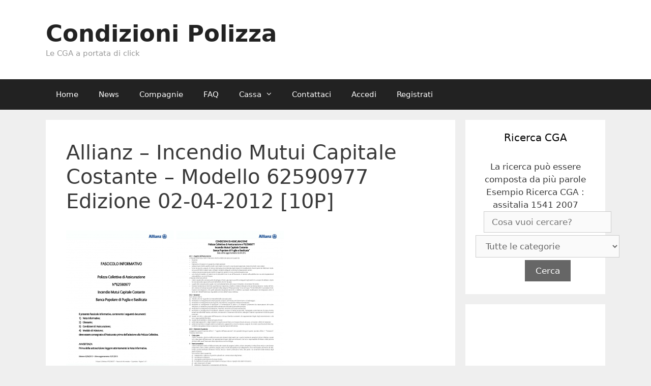

--- FILE ---
content_type: text/html; charset=UTF-8
request_url: https://www.condizionipolizza.it/cga/allianz-incendio-mutui-capitale-costante-mod-62590977-ed-02-04-2012/
body_size: 15396
content:
<!DOCTYPE html>
<html lang="it-IT">
<head>
	<meta charset="UTF-8">
	<meta http-equiv="X-UA-Compatible" content="IE=edge" />
	<link rel="profile" href="https://gmpg.org/xfn/11">
	<meta name='robots' content='index, follow, max-image-preview:large, max-snippet:-1, max-video-preview:-1' />
	<style>img:is([sizes="auto" i], [sizes^="auto," i]) { contain-intrinsic-size: 3000px 1500px }</style>
	
	<!-- This site is optimized with the Yoast SEO plugin v25.3.1 - https://yoast.com/wordpress/plugins/seo/ -->
	<title>Allianz - Incendio Mutui Capitale Costante - Modello 62590977 Edizione 02-04-2012 [10P] - Condizioni Polizza</title>
	<meta name="description" content="Allianz - Incendio Mutui Capitale Costante - Modello 62590977 Edizione 02-04-2012 [10P]" />
	<link rel="canonical" href="https://www.condizionipolizza.it/cga/allianz-incendio-mutui-capitale-costante-mod-62590977-ed-02-04-2012/" />
	<meta property="og:locale" content="it_IT" />
	<meta property="og:type" content="article" />
	<meta property="og:title" content="Allianz - Incendio Mutui Capitale Costante - Modello 62590977 Edizione 02-04-2012 [10P] - Condizioni Polizza" />
	<meta property="og:description" content="Allianz - Incendio Mutui Capitale Costante - Modello 62590977 Edizione 02-04-2012 [10P]" />
	<meta property="og:url" content="https://www.condizionipolizza.it/cga/allianz-incendio-mutui-capitale-costante-mod-62590977-ed-02-04-2012/" />
	<meta property="og:site_name" content="Condizioni Polizza" />
	<meta property="og:image" content="https://www.condizionipolizza.it/wp-content/uploads/edd/allianz/allianz_incendio_mutui_capitale_costante_mod_62590977_ed_02-04-2012_10p_p1-212x300.png" />
	<meta name="twitter:card" content="summary_large_image" />
	<script type="application/ld+json" class="yoast-schema-graph">{"@context":"https://schema.org","@graph":[{"@type":"WebPage","@id":"https://www.condizionipolizza.it/cga/allianz-incendio-mutui-capitale-costante-mod-62590977-ed-02-04-2012/","url":"https://www.condizionipolizza.it/cga/allianz-incendio-mutui-capitale-costante-mod-62590977-ed-02-04-2012/","name":"Allianz - Incendio Mutui Capitale Costante - Modello 62590977 Edizione 02-04-2012 [10P] - Condizioni Polizza","isPartOf":{"@id":"https://www.condizionipolizza.it/#website"},"primaryImageOfPage":{"@id":"https://www.condizionipolizza.it/cga/allianz-incendio-mutui-capitale-costante-mod-62590977-ed-02-04-2012/#primaryimage"},"image":{"@id":"https://www.condizionipolizza.it/cga/allianz-incendio-mutui-capitale-costante-mod-62590977-ed-02-04-2012/#primaryimage"},"thumbnailUrl":"https://www.condizionipolizza.it/wp-content/uploads/edd/allianz/allianz_incendio_mutui_capitale_costante_mod_62590977_ed_02-04-2012_10p_p1-212x300.png","datePublished":"2020-10-04T10:54:34+00:00","description":"Allianz - Incendio Mutui Capitale Costante - Modello 62590977 Edizione 02-04-2012 [10P]","breadcrumb":{"@id":"https://www.condizionipolizza.it/cga/allianz-incendio-mutui-capitale-costante-mod-62590977-ed-02-04-2012/#breadcrumb"},"inLanguage":"it-IT","potentialAction":[{"@type":"ReadAction","target":["https://www.condizionipolizza.it/cga/allianz-incendio-mutui-capitale-costante-mod-62590977-ed-02-04-2012/"]}]},{"@type":"ImageObject","inLanguage":"it-IT","@id":"https://www.condizionipolizza.it/cga/allianz-incendio-mutui-capitale-costante-mod-62590977-ed-02-04-2012/#primaryimage","url":"https://www.condizionipolizza.it/wp-content/uploads/edd/allianz/allianz_incendio_mutui_capitale_costante_mod_62590977_ed_02-04-2012_10p_p1.png","contentUrl":"https://www.condizionipolizza.it/wp-content/uploads/edd/allianz/allianz_incendio_mutui_capitale_costante_mod_62590977_ed_02-04-2012_10p_p1.png","width":1240,"height":1755,"caption":"Allianz - Incendio Mutui Capitale Costante - Modello 62590977 Edizione 02-04-2012 [10P]"},{"@type":"BreadcrumbList","@id":"https://www.condizionipolizza.it/cga/allianz-incendio-mutui-capitale-costante-mod-62590977-ed-02-04-2012/#breadcrumb","itemListElement":[{"@type":"ListItem","position":1,"name":"Home","item":"https://www.condizionipolizza.it/"},{"@type":"ListItem","position":2,"name":"Allianz &#8211; Incendio Mutui Capitale Costante &#8211; Modello 62590977 Edizione 02-04-2012 [10P]"}]},{"@type":"WebSite","@id":"https://www.condizionipolizza.it/#website","url":"https://www.condizionipolizza.it/","name":"Condizioni Polizza","description":"Le CGA a portata di click","potentialAction":[{"@type":"SearchAction","target":{"@type":"EntryPoint","urlTemplate":"https://www.condizionipolizza.it/?s={search_term_string}"},"query-input":{"@type":"PropertyValueSpecification","valueRequired":true,"valueName":"search_term_string"}}],"inLanguage":"it-IT"}]}</script>
	<!-- / Yoast SEO plugin. -->


<link rel="alternate" type="application/rss+xml" title="Condizioni Polizza &raquo; Feed" href="https://www.condizionipolizza.it/feed/" />
<link rel="alternate" type="application/rss+xml" title="Condizioni Polizza &raquo; Feed dei commenti" href="https://www.condizionipolizza.it/comments/feed/" />
		<!-- This site uses the Google Analytics by ExactMetrics plugin v8.6.2 - Using Analytics tracking - https://www.exactmetrics.com/ -->
		<!-- Note: ExactMetrics is not currently configured on this site. The site owner needs to authenticate with Google Analytics in the ExactMetrics settings panel. -->
					<!-- No tracking code set -->
				<!-- / Google Analytics by ExactMetrics -->
		<script type="text/javascript">
/* <![CDATA[ */
window._wpemojiSettings = {"baseUrl":"https:\/\/s.w.org\/images\/core\/emoji\/15.1.0\/72x72\/","ext":".png","svgUrl":"https:\/\/s.w.org\/images\/core\/emoji\/15.1.0\/svg\/","svgExt":".svg","source":{"concatemoji":"https:\/\/www.condizionipolizza.it\/wp-includes\/js\/wp-emoji-release.min.js?ver=6.8.1"}};
/*! This file is auto-generated */
!function(i,n){var o,s,e;function c(e){try{var t={supportTests:e,timestamp:(new Date).valueOf()};sessionStorage.setItem(o,JSON.stringify(t))}catch(e){}}function p(e,t,n){e.clearRect(0,0,e.canvas.width,e.canvas.height),e.fillText(t,0,0);var t=new Uint32Array(e.getImageData(0,0,e.canvas.width,e.canvas.height).data),r=(e.clearRect(0,0,e.canvas.width,e.canvas.height),e.fillText(n,0,0),new Uint32Array(e.getImageData(0,0,e.canvas.width,e.canvas.height).data));return t.every(function(e,t){return e===r[t]})}function u(e,t,n){switch(t){case"flag":return n(e,"\ud83c\udff3\ufe0f\u200d\u26a7\ufe0f","\ud83c\udff3\ufe0f\u200b\u26a7\ufe0f")?!1:!n(e,"\ud83c\uddfa\ud83c\uddf3","\ud83c\uddfa\u200b\ud83c\uddf3")&&!n(e,"\ud83c\udff4\udb40\udc67\udb40\udc62\udb40\udc65\udb40\udc6e\udb40\udc67\udb40\udc7f","\ud83c\udff4\u200b\udb40\udc67\u200b\udb40\udc62\u200b\udb40\udc65\u200b\udb40\udc6e\u200b\udb40\udc67\u200b\udb40\udc7f");case"emoji":return!n(e,"\ud83d\udc26\u200d\ud83d\udd25","\ud83d\udc26\u200b\ud83d\udd25")}return!1}function f(e,t,n){var r="undefined"!=typeof WorkerGlobalScope&&self instanceof WorkerGlobalScope?new OffscreenCanvas(300,150):i.createElement("canvas"),a=r.getContext("2d",{willReadFrequently:!0}),o=(a.textBaseline="top",a.font="600 32px Arial",{});return e.forEach(function(e){o[e]=t(a,e,n)}),o}function t(e){var t=i.createElement("script");t.src=e,t.defer=!0,i.head.appendChild(t)}"undefined"!=typeof Promise&&(o="wpEmojiSettingsSupports",s=["flag","emoji"],n.supports={everything:!0,everythingExceptFlag:!0},e=new Promise(function(e){i.addEventListener("DOMContentLoaded",e,{once:!0})}),new Promise(function(t){var n=function(){try{var e=JSON.parse(sessionStorage.getItem(o));if("object"==typeof e&&"number"==typeof e.timestamp&&(new Date).valueOf()<e.timestamp+604800&&"object"==typeof e.supportTests)return e.supportTests}catch(e){}return null}();if(!n){if("undefined"!=typeof Worker&&"undefined"!=typeof OffscreenCanvas&&"undefined"!=typeof URL&&URL.createObjectURL&&"undefined"!=typeof Blob)try{var e="postMessage("+f.toString()+"("+[JSON.stringify(s),u.toString(),p.toString()].join(",")+"));",r=new Blob([e],{type:"text/javascript"}),a=new Worker(URL.createObjectURL(r),{name:"wpTestEmojiSupports"});return void(a.onmessage=function(e){c(n=e.data),a.terminate(),t(n)})}catch(e){}c(n=f(s,u,p))}t(n)}).then(function(e){for(var t in e)n.supports[t]=e[t],n.supports.everything=n.supports.everything&&n.supports[t],"flag"!==t&&(n.supports.everythingExceptFlag=n.supports.everythingExceptFlag&&n.supports[t]);n.supports.everythingExceptFlag=n.supports.everythingExceptFlag&&!n.supports.flag,n.DOMReady=!1,n.readyCallback=function(){n.DOMReady=!0}}).then(function(){return e}).then(function(){var e;n.supports.everything||(n.readyCallback(),(e=n.source||{}).concatemoji?t(e.concatemoji):e.wpemoji&&e.twemoji&&(t(e.twemoji),t(e.wpemoji)))}))}((window,document),window._wpemojiSettings);
/* ]]> */
</script>
<!-- www.condizionipolizza.it is managing ads with Advanced Ads 2.0.9 – https://wpadvancedads.com/ --><script id="condi-ready">
			window.advanced_ads_ready=function(e,a){a=a||"complete";var d=function(e){return"interactive"===a?"loading"!==e:"complete"===e};d(document.readyState)?e():document.addEventListener("readystatechange",(function(a){d(a.target.readyState)&&e()}),{once:"interactive"===a})},window.advanced_ads_ready_queue=window.advanced_ads_ready_queue||[];		</script>
		<style id='wp-emoji-styles-inline-css' type='text/css'>

	img.wp-smiley, img.emoji {
		display: inline !important;
		border: none !important;
		box-shadow: none !important;
		height: 1em !important;
		width: 1em !important;
		margin: 0 0.07em !important;
		vertical-align: -0.1em !important;
		background: none !important;
		padding: 0 !important;
	}
</style>
<link rel='stylesheet' id='wp-block-library-css' href='https://www.condizionipolizza.it/wp-includes/css/dist/block-library/style.min.css?ver=6.8.1' type='text/css' media='all' />
<style id='classic-theme-styles-inline-css' type='text/css'>
/*! This file is auto-generated */
.wp-block-button__link{color:#fff;background-color:#32373c;border-radius:9999px;box-shadow:none;text-decoration:none;padding:calc(.667em + 2px) calc(1.333em + 2px);font-size:1.125em}.wp-block-file__button{background:#32373c;color:#fff;text-decoration:none}
</style>
<style id='global-styles-inline-css' type='text/css'>
:root{--wp--preset--aspect-ratio--square: 1;--wp--preset--aspect-ratio--4-3: 4/3;--wp--preset--aspect-ratio--3-4: 3/4;--wp--preset--aspect-ratio--3-2: 3/2;--wp--preset--aspect-ratio--2-3: 2/3;--wp--preset--aspect-ratio--16-9: 16/9;--wp--preset--aspect-ratio--9-16: 9/16;--wp--preset--color--black: #000000;--wp--preset--color--cyan-bluish-gray: #abb8c3;--wp--preset--color--white: #ffffff;--wp--preset--color--pale-pink: #f78da7;--wp--preset--color--vivid-red: #cf2e2e;--wp--preset--color--luminous-vivid-orange: #ff6900;--wp--preset--color--luminous-vivid-amber: #fcb900;--wp--preset--color--light-green-cyan: #7bdcb5;--wp--preset--color--vivid-green-cyan: #00d084;--wp--preset--color--pale-cyan-blue: #8ed1fc;--wp--preset--color--vivid-cyan-blue: #0693e3;--wp--preset--color--vivid-purple: #9b51e0;--wp--preset--gradient--vivid-cyan-blue-to-vivid-purple: linear-gradient(135deg,rgba(6,147,227,1) 0%,rgb(155,81,224) 100%);--wp--preset--gradient--light-green-cyan-to-vivid-green-cyan: linear-gradient(135deg,rgb(122,220,180) 0%,rgb(0,208,130) 100%);--wp--preset--gradient--luminous-vivid-amber-to-luminous-vivid-orange: linear-gradient(135deg,rgba(252,185,0,1) 0%,rgba(255,105,0,1) 100%);--wp--preset--gradient--luminous-vivid-orange-to-vivid-red: linear-gradient(135deg,rgba(255,105,0,1) 0%,rgb(207,46,46) 100%);--wp--preset--gradient--very-light-gray-to-cyan-bluish-gray: linear-gradient(135deg,rgb(238,238,238) 0%,rgb(169,184,195) 100%);--wp--preset--gradient--cool-to-warm-spectrum: linear-gradient(135deg,rgb(74,234,220) 0%,rgb(151,120,209) 20%,rgb(207,42,186) 40%,rgb(238,44,130) 60%,rgb(251,105,98) 80%,rgb(254,248,76) 100%);--wp--preset--gradient--blush-light-purple: linear-gradient(135deg,rgb(255,206,236) 0%,rgb(152,150,240) 100%);--wp--preset--gradient--blush-bordeaux: linear-gradient(135deg,rgb(254,205,165) 0%,rgb(254,45,45) 50%,rgb(107,0,62) 100%);--wp--preset--gradient--luminous-dusk: linear-gradient(135deg,rgb(255,203,112) 0%,rgb(199,81,192) 50%,rgb(65,88,208) 100%);--wp--preset--gradient--pale-ocean: linear-gradient(135deg,rgb(255,245,203) 0%,rgb(182,227,212) 50%,rgb(51,167,181) 100%);--wp--preset--gradient--electric-grass: linear-gradient(135deg,rgb(202,248,128) 0%,rgb(113,206,126) 100%);--wp--preset--gradient--midnight: linear-gradient(135deg,rgb(2,3,129) 0%,rgb(40,116,252) 100%);--wp--preset--font-size--small: 13px;--wp--preset--font-size--medium: 20px;--wp--preset--font-size--large: 36px;--wp--preset--font-size--x-large: 42px;--wp--preset--spacing--20: 0.44rem;--wp--preset--spacing--30: 0.67rem;--wp--preset--spacing--40: 1rem;--wp--preset--spacing--50: 1.5rem;--wp--preset--spacing--60: 2.25rem;--wp--preset--spacing--70: 3.38rem;--wp--preset--spacing--80: 5.06rem;--wp--preset--shadow--natural: 6px 6px 9px rgba(0, 0, 0, 0.2);--wp--preset--shadow--deep: 12px 12px 50px rgba(0, 0, 0, 0.4);--wp--preset--shadow--sharp: 6px 6px 0px rgba(0, 0, 0, 0.2);--wp--preset--shadow--outlined: 6px 6px 0px -3px rgba(255, 255, 255, 1), 6px 6px rgba(0, 0, 0, 1);--wp--preset--shadow--crisp: 6px 6px 0px rgba(0, 0, 0, 1);}:where(.is-layout-flex){gap: 0.5em;}:where(.is-layout-grid){gap: 0.5em;}body .is-layout-flex{display: flex;}.is-layout-flex{flex-wrap: wrap;align-items: center;}.is-layout-flex > :is(*, div){margin: 0;}body .is-layout-grid{display: grid;}.is-layout-grid > :is(*, div){margin: 0;}:where(.wp-block-columns.is-layout-flex){gap: 2em;}:where(.wp-block-columns.is-layout-grid){gap: 2em;}:where(.wp-block-post-template.is-layout-flex){gap: 1.25em;}:where(.wp-block-post-template.is-layout-grid){gap: 1.25em;}.has-black-color{color: var(--wp--preset--color--black) !important;}.has-cyan-bluish-gray-color{color: var(--wp--preset--color--cyan-bluish-gray) !important;}.has-white-color{color: var(--wp--preset--color--white) !important;}.has-pale-pink-color{color: var(--wp--preset--color--pale-pink) !important;}.has-vivid-red-color{color: var(--wp--preset--color--vivid-red) !important;}.has-luminous-vivid-orange-color{color: var(--wp--preset--color--luminous-vivid-orange) !important;}.has-luminous-vivid-amber-color{color: var(--wp--preset--color--luminous-vivid-amber) !important;}.has-light-green-cyan-color{color: var(--wp--preset--color--light-green-cyan) !important;}.has-vivid-green-cyan-color{color: var(--wp--preset--color--vivid-green-cyan) !important;}.has-pale-cyan-blue-color{color: var(--wp--preset--color--pale-cyan-blue) !important;}.has-vivid-cyan-blue-color{color: var(--wp--preset--color--vivid-cyan-blue) !important;}.has-vivid-purple-color{color: var(--wp--preset--color--vivid-purple) !important;}.has-black-background-color{background-color: var(--wp--preset--color--black) !important;}.has-cyan-bluish-gray-background-color{background-color: var(--wp--preset--color--cyan-bluish-gray) !important;}.has-white-background-color{background-color: var(--wp--preset--color--white) !important;}.has-pale-pink-background-color{background-color: var(--wp--preset--color--pale-pink) !important;}.has-vivid-red-background-color{background-color: var(--wp--preset--color--vivid-red) !important;}.has-luminous-vivid-orange-background-color{background-color: var(--wp--preset--color--luminous-vivid-orange) !important;}.has-luminous-vivid-amber-background-color{background-color: var(--wp--preset--color--luminous-vivid-amber) !important;}.has-light-green-cyan-background-color{background-color: var(--wp--preset--color--light-green-cyan) !important;}.has-vivid-green-cyan-background-color{background-color: var(--wp--preset--color--vivid-green-cyan) !important;}.has-pale-cyan-blue-background-color{background-color: var(--wp--preset--color--pale-cyan-blue) !important;}.has-vivid-cyan-blue-background-color{background-color: var(--wp--preset--color--vivid-cyan-blue) !important;}.has-vivid-purple-background-color{background-color: var(--wp--preset--color--vivid-purple) !important;}.has-black-border-color{border-color: var(--wp--preset--color--black) !important;}.has-cyan-bluish-gray-border-color{border-color: var(--wp--preset--color--cyan-bluish-gray) !important;}.has-white-border-color{border-color: var(--wp--preset--color--white) !important;}.has-pale-pink-border-color{border-color: var(--wp--preset--color--pale-pink) !important;}.has-vivid-red-border-color{border-color: var(--wp--preset--color--vivid-red) !important;}.has-luminous-vivid-orange-border-color{border-color: var(--wp--preset--color--luminous-vivid-orange) !important;}.has-luminous-vivid-amber-border-color{border-color: var(--wp--preset--color--luminous-vivid-amber) !important;}.has-light-green-cyan-border-color{border-color: var(--wp--preset--color--light-green-cyan) !important;}.has-vivid-green-cyan-border-color{border-color: var(--wp--preset--color--vivid-green-cyan) !important;}.has-pale-cyan-blue-border-color{border-color: var(--wp--preset--color--pale-cyan-blue) !important;}.has-vivid-cyan-blue-border-color{border-color: var(--wp--preset--color--vivid-cyan-blue) !important;}.has-vivid-purple-border-color{border-color: var(--wp--preset--color--vivid-purple) !important;}.has-vivid-cyan-blue-to-vivid-purple-gradient-background{background: var(--wp--preset--gradient--vivid-cyan-blue-to-vivid-purple) !important;}.has-light-green-cyan-to-vivid-green-cyan-gradient-background{background: var(--wp--preset--gradient--light-green-cyan-to-vivid-green-cyan) !important;}.has-luminous-vivid-amber-to-luminous-vivid-orange-gradient-background{background: var(--wp--preset--gradient--luminous-vivid-amber-to-luminous-vivid-orange) !important;}.has-luminous-vivid-orange-to-vivid-red-gradient-background{background: var(--wp--preset--gradient--luminous-vivid-orange-to-vivid-red) !important;}.has-very-light-gray-to-cyan-bluish-gray-gradient-background{background: var(--wp--preset--gradient--very-light-gray-to-cyan-bluish-gray) !important;}.has-cool-to-warm-spectrum-gradient-background{background: var(--wp--preset--gradient--cool-to-warm-spectrum) !important;}.has-blush-light-purple-gradient-background{background: var(--wp--preset--gradient--blush-light-purple) !important;}.has-blush-bordeaux-gradient-background{background: var(--wp--preset--gradient--blush-bordeaux) !important;}.has-luminous-dusk-gradient-background{background: var(--wp--preset--gradient--luminous-dusk) !important;}.has-pale-ocean-gradient-background{background: var(--wp--preset--gradient--pale-ocean) !important;}.has-electric-grass-gradient-background{background: var(--wp--preset--gradient--electric-grass) !important;}.has-midnight-gradient-background{background: var(--wp--preset--gradient--midnight) !important;}.has-small-font-size{font-size: var(--wp--preset--font-size--small) !important;}.has-medium-font-size{font-size: var(--wp--preset--font-size--medium) !important;}.has-large-font-size{font-size: var(--wp--preset--font-size--large) !important;}.has-x-large-font-size{font-size: var(--wp--preset--font-size--x-large) !important;}
:where(.wp-block-post-template.is-layout-flex){gap: 1.25em;}:where(.wp-block-post-template.is-layout-grid){gap: 1.25em;}
:where(.wp-block-columns.is-layout-flex){gap: 2em;}:where(.wp-block-columns.is-layout-grid){gap: 2em;}
:root :where(.wp-block-pullquote){font-size: 1.5em;line-height: 1.6;}
</style>
<link rel='stylesheet' id='bid-css' href='https://www.condizionipolizza.it/wp-content/plugins/beautiful-images-display-bid/beautiful-image-display.css?ver=6.8.1' type='text/css' media='all' />
<link rel='stylesheet' id='contact-form-7-css' href='https://www.condizionipolizza.it/wp-content/plugins/contact-form-7/includes/css/styles.css?ver=6.1' type='text/css' media='all' />
<link rel='stylesheet' id='edd-styles-css' href='https://www.condizionipolizza.it/wp-content/plugins/easy-digital-downloads/templates/edd.min.css?ver=2.9.8' type='text/css' media='all' />
<link rel='stylesheet' id='searchandfilter-css' href='https://www.condizionipolizza.it/wp-content/plugins/search-filter/style.css?ver=1' type='text/css' media='all' />
<link rel='stylesheet' id='generate-style-grid-css' href='https://www.condizionipolizza.it/wp-content/themes/generatepress/css/unsemantic-grid.min.css?ver=2.0.1' type='text/css' media='all' />
<link rel='stylesheet' id='generate-style-css' href='https://www.condizionipolizza.it/wp-content/themes/generatepress/style.min.css?ver=2.0.1' type='text/css' media='all' />
<style id='generate-style-inline-css' type='text/css'>
body{background-color:#efefef;color:#3a3a3a;}a, a:visited{color:#1e73be;text-decoration:none;}a:hover, a:focus, a:active{color:#000000;text-decoration:none;}body .grid-container{max-width:1100px;}body, button, input, select, textarea{font-family:-apple-system, system-ui, BlinkMacSystemFont, "Segoe UI", Helvetica, Arial, sans-serif, "Apple Color Emoji", "Segoe UI Emoji", "Segoe UI Symbol";}.main-navigation .main-nav ul ul li a{font-size:14px;}@media (max-width:768px){.main-title{font-size:30px;}h1{font-size:30px;}h2{font-size:25px;}}.top-bar{background-color:#636363;color:#ffffff;}.top-bar a,.top-bar a:visited{color:#ffffff;}.top-bar a:hover{color:#303030;}.site-header{background-color:#ffffff;color:#3a3a3a;}.site-header a,.site-header a:visited{color:#3a3a3a;}.main-title a,.main-title a:hover,.main-title a:visited{color:#222222;}.site-description{color:#999999;}.main-navigation,.main-navigation ul ul{background-color:#222222;}.main-navigation .main-nav ul li a,.menu-toggle{color:#ffffff;}.main-navigation .main-nav ul li:hover > a,.main-navigation .main-nav ul li:focus > a, .main-navigation .main-nav ul li.sfHover > a{color:#ffffff;background-color:#3f3f3f;}button.menu-toggle:hover,button.menu-toggle:focus,.main-navigation .mobile-bar-items a,.main-navigation .mobile-bar-items a:hover,.main-navigation .mobile-bar-items a:focus{color:#ffffff;}.main-navigation .main-nav ul li[class*="current-menu-"] > a{color:#ffffff;background-color:#3f3f3f;}.main-navigation .main-nav ul li[class*="current-menu-"] > a:hover,.main-navigation .main-nav ul li[class*="current-menu-"].sfHover > a{color:#ffffff;background-color:#3f3f3f;}.navigation-search input[type="search"],.navigation-search input[type="search"]:active{color:#3f3f3f;background-color:#3f3f3f;}.navigation-search input[type="search"]:focus{color:#ffffff;background-color:#3f3f3f;}.main-navigation ul ul{background-color:#3f3f3f;}.main-navigation .main-nav ul ul li a{color:#ffffff;}.main-navigation .main-nav ul ul li:hover > a,.main-navigation .main-nav ul ul li:focus > a,.main-navigation .main-nav ul ul li.sfHover > a{color:#ffffff;background-color:#4f4f4f;}.main-navigation .main-nav ul ul li[class*="current-menu-"] > a{color:#ffffff;background-color:#4f4f4f;}.main-navigation .main-nav ul ul li[class*="current-menu-"] > a:hover,.main-navigation .main-nav ul ul li[class*="current-menu-"].sfHover > a{color:#ffffff;background-color:#4f4f4f;}.separate-containers .inside-article, .separate-containers .comments-area, .separate-containers .page-header, .one-container .container, .separate-containers .paging-navigation, .inside-page-header{background-color:#ffffff;}.entry-meta{color:#888888;}.entry-meta a,.entry-meta a:visited{color:#666666;}.entry-meta a:hover{color:#1e73be;}.sidebar .widget{background-color:#ffffff;}.sidebar .widget .widget-title{color:#000000;}.footer-widgets{background-color:#ffffff;}.footer-widgets .widget-title{color:#000000;}.site-info{color:#ffffff;background-color:#222222;}.site-info a,.site-info a:visited{color:#ffffff;}.site-info a:hover{color:#606060;}.footer-bar .widget_nav_menu .current-menu-item a{color:#606060;}input[type="text"],input[type="email"],input[type="url"],input[type="password"],input[type="search"],input[type="tel"],input[type="number"],textarea,select{color:#666666;background-color:#fafafa;border-color:#cccccc;}input[type="text"]:focus,input[type="email"]:focus,input[type="url"]:focus,input[type="password"]:focus,input[type="search"]:focus,input[type="tel"]:focus,input[type="number"]:focus,textarea:focus,select:focus{color:#666666;background-color:#ffffff;border-color:#bfbfbf;}button,html input[type="button"],input[type="reset"],input[type="submit"],a.button,a.button:visited{color:#ffffff;background-color:#666666;}button:hover,html input[type="button"]:hover,input[type="reset"]:hover,input[type="submit"]:hover,a.button:hover,button:focus,html input[type="button"]:focus,input[type="reset"]:focus,input[type="submit"]:focus,a.button:focus{color:#ffffff;background-color:#3f3f3f;}.generate-back-to-top,.generate-back-to-top:visited{background-color:rgba( 0,0,0,0.4 );color:#ffffff;}.generate-back-to-top:hover,.generate-back-to-top:focus{background-color:rgba( 0,0,0,0.6 );color:#ffffff;}@media (max-width:768px){.separate-containers .inside-article, .separate-containers .comments-area, .separate-containers .page-header, .separate-containers .paging-navigation, .one-container .site-content, .inside-page-header{padding:30px;}}.main-navigation ul ul{top:auto;}.navigation-search, .navigation-search input{height:100%;}.rtl .menu-item-has-children .dropdown-menu-toggle{padding-left:20px;}.rtl .main-navigation .main-nav ul li.menu-item-has-children > a{padding-right:20px;}.one-container .sidebar .widget{padding:0px;}/* End cached CSS */
</style>
<link rel='stylesheet' id='generate-mobile-style-css' href='https://www.condizionipolizza.it/wp-content/themes/generatepress/css/mobile.min.css?ver=2.0.1' type='text/css' media='all' />
<link rel='stylesheet' id='font-awesome-essentials-css' href='https://www.condizionipolizza.it/wp-content/themes/generatepress/css/font-awesome-essentials.min.css?ver=4.7' type='text/css' media='all' />
<link rel='stylesheet' id='cf7cf-style-css' href='https://www.condizionipolizza.it/wp-content/plugins/cf7-conditional-fields/style.css?ver=2.6' type='text/css' media='all' />
<script type="text/javascript" src="https://www.condizionipolizza.it/wp-includes/js/jquery/jquery.min.js?ver=3.7.1" id="jquery-core-js"></script>
<script type="text/javascript" src="https://www.condizionipolizza.it/wp-includes/js/jquery/jquery-migrate.min.js?ver=3.4.1" id="jquery-migrate-js"></script>
<link rel="https://api.w.org/" href="https://www.condizionipolizza.it/wp-json/" /><link rel="EditURI" type="application/rsd+xml" title="RSD" href="https://www.condizionipolizza.it/xmlrpc.php?rsd" />
<meta name="generator" content="WordPress 6.8.1" />
<link rel='shortlink' href='https://www.condizionipolizza.it/?p=37045' />
<link rel="alternate" title="oEmbed (JSON)" type="application/json+oembed" href="https://www.condizionipolizza.it/wp-json/oembed/1.0/embed?url=https%3A%2F%2Fwww.condizionipolizza.it%2Fcga%2Fallianz-incendio-mutui-capitale-costante-mod-62590977-ed-02-04-2012%2F" />
<link rel="alternate" title="oEmbed (XML)" type="text/xml+oembed" href="https://www.condizionipolizza.it/wp-json/oembed/1.0/embed?url=https%3A%2F%2Fwww.condizionipolizza.it%2Fcga%2Fallianz-incendio-mutui-capitale-costante-mod-62590977-ed-02-04-2012%2F&#038;format=xml" />
<!-- start Simple Custom CSS and JS -->
<style type="text/css">
/* Add your CSS code here.

For example:
.example {
    color: red;
}

For brushing up on your CSS knowledge, check out http://www.w3schools.com/css/css_syntax.asp

End of comment */ 

.grecaptcha-badge{
    visibility: hidden !important;
    opacity:0 !important;
}</style>
<!-- end Simple Custom CSS and JS -->
<meta name="generator" content="Easy Digital Downloads v2.9.8" />
		<script type="text/javascript">
			var _statcounter = _statcounter || [];
			_statcounter.push({"tags": {"author": "admin"}});
		</script>
		<!-- Analytics by WP Statistics - https://wp-statistics.com -->
<meta name="viewport" content="width=device-width, initial-scale=1">
<!-- BEGIN recaptcha, injected by plugin wp-recaptcha-integration  -->

<!-- END recaptcha -->
</head>

<body data-rsssl=1 itemtype='http://schema.org/Blog' itemscope='itemscope' class="wp-singular download-template-default single single-download postid-37045 wp-theme-generatepress locale-it-it  right-sidebar nav-below-header fluid-header separate-containers active-footer-widgets-2 nav-aligned-left header-aligned-left dropdown-hover aa-prefix-condi-">
	<a class="screen-reader-text skip-link" href="#content" title="Vai al contenuto">Vai al contenuto</a>		<header itemtype="http://schema.org/WPHeader" itemscope="itemscope" id="masthead" class="site-header">
			<div class="inside-header grid-container grid-parent">
							<div class="header-widget">
							</div>
		<div class="site-branding">
					<p class="main-title" itemprop="headline">
				<a href="https://www.condizionipolizza.it/" rel="home">
					Condizioni Polizza
				</a>
			</p>
					<p class="site-description">
				Le CGA a portata di click
			</p>
				</div>			</div><!-- .inside-header -->
		</header><!-- #masthead -->
				<nav itemtype="http://schema.org/SiteNavigationElement" itemscope="itemscope" id="site-navigation" class="main-navigation">
			<div class="inside-navigation grid-container grid-parent">
								<button class="menu-toggle" aria-controls="primary-menu" aria-expanded="false">
										<span class="mobile-menu">Menu</span>
				</button>
				<div id="primary-menu" class="main-nav"><ul id="menu-menu" class=" menu sf-menu"><li id="menu-item-27" class="menu-item menu-item-type-custom menu-item-object-custom menu-item-home menu-item-27"><a href="https://www.condizionipolizza.it">Home</a></li>
<li id="menu-item-38416" class="menu-item menu-item-type-post_type menu-item-object-page menu-item-38416"><a href="https://www.condizionipolizza.it/news/">News</a></li>
<li id="menu-item-39101" class="menu-item menu-item-type-post_type menu-item-object-page menu-item-39101"><a href="https://www.condizionipolizza.it/compagnie/">Compagnie</a></li>
<li id="menu-item-28" class="menu-item menu-item-type-post_type menu-item-object-page menu-item-28"><a href="https://www.condizionipolizza.it/faq/">FAQ</a></li>
<li id="menu-item-29" class="menu-item menu-item-type-post_type menu-item-object-page menu-item-has-children menu-item-29"><a href="https://www.condizionipolizza.it/cassa/">Cassa<span role="button" class="dropdown-menu-toggle" aria-expanded="false" tabindex="-1"></span></a>
<ul class="sub-menu">
	<li id="menu-item-30" class="menu-item menu-item-type-post_type menu-item-object-page menu-item-30"><a href="https://www.condizionipolizza.it/cassa/cronologia-acquisti/">Cronologia acquisti</a></li>
	<li id="menu-item-31" class="menu-item menu-item-type-post_type menu-item-object-page menu-item-31"><a href="https://www.condizionipolizza.it/cassa/conferma-di-acquisto/">Conferma di acquisto</a></li>
	<li id="menu-item-32" class="menu-item menu-item-type-post_type menu-item-object-page menu-item-32"><a href="https://www.condizionipolizza.it/cassa/transazione-fallita/">Transazione fallita</a></li>
</ul>
</li>
<li id="menu-item-33" class="menu-item menu-item-type-post_type menu-item-object-page menu-item-33"><a href="https://www.condizionipolizza.it/contattaci/">Contattaci</a></li>
<li id="menu-item-39" class="menu-item menu-item-type-custom menu-item-object-custom menu-item-39"><a href="https://www.condizionipolizza.it/wp-login.php">Accedi</a></li>
<li id="menu-item-361" class="menu-item menu-item-type-custom menu-item-object-custom menu-item-361"><a href="https://www.condizionipolizza.it/wp-login.php?action=register">Registrati</a></li>
</ul></div>			</div><!-- .inside-navigation -->
		</nav><!-- #site-navigation -->
		
	<div id="page" class="hfeed site grid-container container grid-parent">
		<div id="content" class="site-content">
			
	<div id="primary" class="content-area grid-parent mobile-grid-100 grid-75 tablet-grid-75">
		<main id="main" class="site-main">
			
<article id="post-37045" class="post-37045 type-download status-publish hentry download_category-allianz edd-download edd-download-cat-allianz" itemtype='http://schema.org/CreativeWork' itemscope='itemscope'>
	<div class="inside-article">
		
		<header class="entry-header">
			<h1 class="entry-title" itemprop="headline">Allianz &#8211; Incendio Mutui Capitale Costante &#8211; Modello 62590977 Edizione 02-04-2012 [10P]</h1>		</header><!-- .entry-header -->

		
		<div class="entry-content" itemprop="text">
			<p><a href="https://www.condizionipolizza.it/wp-content/uploads/edd/allianz/allianz_incendio_mutui_capitale_costante_mod_62590977_ed_02-04-2012_10p_p1.png"><img fetchpriority="high" decoding="async" class="alignnone size-medium wp-image-37043" src="https://www.condizionipolizza.it/wp-content/uploads/edd/allianz/allianz_incendio_mutui_capitale_costante_mod_62590977_ed_02-04-2012_10p_p1-212x300.png" alt="Allianz - Incendio Mutui Capitale Costante - Modello 62590977 Edizione 02-04-2012 [10P]" width="212" height="300" srcset="https://www.condizionipolizza.it/wp-content/uploads/edd/allianz/allianz_incendio_mutui_capitale_costante_mod_62590977_ed_02-04-2012_10p_p1-212x300.png 212w, https://www.condizionipolizza.it/wp-content/uploads/edd/allianz/allianz_incendio_mutui_capitale_costante_mod_62590977_ed_02-04-2012_10p_p1-106x150.png 106w, https://www.condizionipolizza.it/wp-content/uploads/edd/allianz/allianz_incendio_mutui_capitale_costante_mod_62590977_ed_02-04-2012_10p_p1-768x1087.png 768w, https://www.condizionipolizza.it/wp-content/uploads/edd/allianz/allianz_incendio_mutui_capitale_costante_mod_62590977_ed_02-04-2012_10p_p1-1085x1536.png 1085w, https://www.condizionipolizza.it/wp-content/uploads/edd/allianz/allianz_incendio_mutui_capitale_costante_mod_62590977_ed_02-04-2012_10p_p1.png 1240w" sizes="(max-width: 212px) 100vw, 212px" /></a> <a href="https://www.condizionipolizza.it/wp-content/uploads/edd/allianz/allianz_incendio_mutui_capitale_costante_mod_62590977_ed_02-04-2012_10p_p4.png"><img decoding="async" class="alignnone size-medium wp-image-37044" src="https://www.condizionipolizza.it/wp-content/uploads/edd/allianz/allianz_incendio_mutui_capitale_costante_mod_62590977_ed_02-04-2012_10p_p4-211x300.png" alt="Allianz - Incendio Mutui Capitale Costante - Modello 62590977 Edizione 02-04-2012 [10P]" width="211" height="300" srcset="https://www.condizionipolizza.it/wp-content/uploads/edd/allianz/allianz_incendio_mutui_capitale_costante_mod_62590977_ed_02-04-2012_10p_p4-211x300.png 211w, https://www.condizionipolizza.it/wp-content/uploads/edd/allianz/allianz_incendio_mutui_capitale_costante_mod_62590977_ed_02-04-2012_10p_p4-105x150.png 105w, https://www.condizionipolizza.it/wp-content/uploads/edd/allianz/allianz_incendio_mutui_capitale_costante_mod_62590977_ed_02-04-2012_10p_p4-768x1094.png 768w, https://www.condizionipolizza.it/wp-content/uploads/edd/allianz/allianz_incendio_mutui_capitale_costante_mod_62590977_ed_02-04-2012_10p_p4-1079x1536.png 1079w, https://www.condizionipolizza.it/wp-content/uploads/edd/allianz/allianz_incendio_mutui_capitale_costante_mod_62590977_ed_02-04-2012_10p_p4.png 1240w" sizes="(max-width: 211px) 100vw, 211px" /></a></p>
<p>Compagnia : Allianz</p>
<p>Prodotto : Incendio Mutui Capitale Costante</p>
<p>Descrizione : Polizza Collettiva Banca Popolare Di Puglia E Basilicata</p>
<p>Modello : 62590977</p>
<p>Edizione : 02-04-2012</p>
<p>Formato Documento : PDF</p>
<p>N. Pagine Documento : 10</p>
	<form id="edd_purchase_37045" class="edd_download_purchase_form edd_purchase_37045" method="post">

		
		<div class="edd_purchase_submit_wrapper">
			<a href="#" class="edd-add-to-cart button red edd-submit" data-nonce="5491edceab" data-action="edd_add_to_cart" data-download-id="37045" data-variable-price="no" data-price-mode=single data-price="2.50" ><span class="edd-add-to-cart-label">&euro;2.50&nbsp;&ndash;&nbsp;Acquisto</span> <span class="edd-loading" aria-label="Caricamento"></span></a><input type="submit" class="edd-add-to-cart edd-no-js button red edd-submit" name="edd_purchase_download" value="&euro;2.50&nbsp;&ndash;&nbsp;Acquisto" data-action="edd_add_to_cart" data-download-id="37045" data-variable-price="no" data-price-mode=single /><a href="https://www.condizionipolizza.it/cassa/" class="edd_go_to_checkout button red edd-submit" style="display:none;">Checkout</a>
							<span class="edd-cart-ajax-alert" aria-live="assertive">
					<span class="edd-cart-added-alert" style="display: none;">
						<svg class="edd-icon edd-icon-check" xmlns="http://www.w3.org/2000/svg" width="28" height="28" viewBox="0 0 28 28" aria-hidden="true">
							<path d="M26.11 8.844c0 .39-.157.78-.44 1.062L12.234 23.344c-.28.28-.672.438-1.062.438s-.78-.156-1.06-.438l-7.782-7.78c-.28-.282-.438-.673-.438-1.063s.156-.78.438-1.06l2.125-2.126c.28-.28.672-.438 1.062-.438s.78.156 1.062.438l4.594 4.61L21.42 5.656c.282-.28.673-.438 1.063-.438s.78.155 1.062.437l2.125 2.125c.28.28.438.672.438 1.062z"/>
						</svg>
						Aggiunto al carrello					</span>
				</span>
															</div><!--end .edd_purchase_submit_wrapper-->

		<input type="hidden" name="download_id" value="37045">
							<input type="hidden" name="edd_action" class="edd_action_input" value="add_to_cart">
		
		
		
	</form><!--end #edd_purchase_37045-->

		</div><!-- .entry-content -->

			</div><!-- .inside-article -->
</article><!-- #post-## -->
		</main><!-- #main -->
	</div><!-- #primary -->

	<div id="right-sidebar" itemtype="http://schema.org/WPSideBar" itemscope="itemscope" role="complementary" class="widget-area grid-25 tablet-grid-25 grid-parent sidebar">
	<div class="inside-right-sidebar">
		<aside id="custom_html-13" class="widget_text widget inner-padding widget_custom_html"><h2 class="widget-title">Ricerca CGA</h2><div class="textwidget custom-html-widget"><center><div>La ricerca può 
essere</div>
<div>composta da più parole</div>
<div>Esempio Ricerca CGA :</div>
<div>assitalia 1541 2007</div>


				<form action="" method="post" class="searchandfilter">
					<div><ul><li><input type="text" name="ofsearch" placeholder="Cosa vuoi cercare?" value=""></li><li><select  name='ofdownload_category' id='ofdownload_category' class='postform'>
	<option value='0' selected='selected'> Tutte le categorie</option>
	<option class="level-0" value="91">Abc</option>
	<option class="level-0" value="99">Adir</option>
	<option class="level-0" value="12">Agricoltura Assicurazioni</option>
	<option class="level-0" value="102">Aig Europe</option>
	<option class="level-0" value="100">Aioi Nissay Dowa</option>
	<option class="level-0" value="68">Alleanza</option>
	<option class="level-0" value="2">Allianz</option>
	<option class="level-0" value="106">Allianz Lloyd Adriatico</option>
	<option class="level-0" value="86">Allianz Ras</option>
	<option class="level-0" value="108">Allianz Subalpina</option>
	<option class="level-0" value="92">Amissima</option>
	<option class="level-0" value="104">Ania</option>
	<option class="level-0" value="95">Arca Vita</option>
	<option class="level-0" value="3">Assimoco</option>
	<option class="level-0" value="4">Assitalia</option>
	<option class="level-0" value="41">Augusta</option>
	<option class="level-0" value="26">Aurora</option>
	<option class="level-0" value="14">Aviva</option>
	<option class="level-0" value="15">Axa Assicurazioni</option>
	<option class="level-0" value="96">Axa Interlife</option>
	<option class="level-0" value="70">Bpb</option>
	<option class="level-0" value="85">Bpu</option>
	<option class="level-0" value="69">Cargeas</option>
	<option class="level-0" value="16">Carige</option>
	<option class="level-0" value="17">Cattolica</option>
	<option class="level-0" value="62">Cattolica Previdenza</option>
	<option class="level-0" value="27">Donau</option>
	<option class="level-0" value="18">Duomo</option>
	<option class="level-0" value="71">Duomo Unione</option>
	<option class="level-0" value="19">Ergo</option>
	<option class="level-0" value="20">Fata Assicurazioni</option>
	<option class="level-0" value="38">Fondiaria Sai</option>
	<option class="level-0" value="90">Gan Assicurazioni</option>
	<option class="level-0" value="42">Generali</option>
	<option class="level-0" value="52">Generali Augusta</option>
	<option class="level-0" value="63">Generali Ina Assitalia</option>
	<option class="level-0" value="64">Generali Lloyd Italico</option>
	<option class="level-0" value="65">Generali Toro</option>
	<option class="level-0" value="89">Generali Vita</option>
	<option class="level-0" value="53">Genertel</option>
	<option class="level-0" value="113">Genworth</option>
	<option class="level-0" value="28">Groupama</option>
	<option class="level-0" value="21">Hdi Assicurazioni</option>
	<option class="level-0" value="72">Helvetia</option>
	<option class="level-0" value="88">Ina</option>
	<option class="level-0" value="51">Ina Assitalia</option>
	<option class="level-0" value="43">Intercontinentale</option>
	<option class="level-0" value="93">Intesa Sanpaolo Assicura</option>
	<option class="level-0" value="105">Isvap</option>
	<option class="level-0" value="29">Italiana Assicurazioni</option>
	<option class="level-0" value="30">Itas Assicurazioni</option>
	<option class="level-0" value="107">L Assicuratrice Italiana Vita</option>
	<option class="level-0" value="31">La Fiduciaria</option>
	<option class="level-0" value="61">La Fondiaria</option>
	<option class="level-0" value="73">La Nationale</option>
	<option class="level-0" value="75">La Previdente</option>
	<option class="level-0" value="32">Liguria Assicurazioni</option>
	<option class="level-0" value="39">Linear</option>
	<option class="level-0" value="44">Lloyd Adriatico</option>
	<option class="level-0" value="45">Lloyd Italico</option>
	<option class="level-0" value="74">Maeci</option>
	<option class="level-0" value="47">Meie</option>
	<option class="level-0" value="55">Meie Aurora</option>
	<option class="level-0" value="60">Milano Assicurazioni</option>
	<option class="level-0" value="59">Milano La Previdente</option>
	<option class="level-0" value="84">Mutuelles Du Mans</option>
	<option class="level-0" value="22">Navale Assicurazioni</option>
	<option class="level-0" value="87">Nuova Tirrena</option>
	<option class="level-0" value="46">Poste Assicura</option>
	<option class="level-0" value="94">Pramerica</option>
	<option class="level-0" value="98">Quadrifoglio</option>
	<option class="level-0" value="114">Ras</option>
	<option class="level-0" value="101">Rb Vita</option>
	<option class="level-0" value="23">Reale Mutua</option>
	<option class="level-0" value="56">Royal&amp;Sunalliance</option>
	<option class="level-0" value="79">Rsa</option>
	<option class="level-0" value="58">Sai</option>
	<option class="level-0" value="54">Sapa</option>
	<option class="level-0" value="66">Sara</option>
	<option class="level-0" value="78">Savoia</option>
	<option class="level-0" value="50">Schweiz</option>
	<option class="level-0" value="33">Siad Assicurazioni</option>
	<option class="level-0" value="40">Toro</option>
	<option class="level-0" value="83">Toro Targa</option>
	<option class="level-0" value="57">Tua Assicurazioni</option>
	<option class="level-0" value="24">Ubi</option>
	<option class="level-0" value="48">Uniass</option>
	<option class="level-0" value="97">Uninvest</option>
	<option class="level-0" value="80">Unione</option>
	<option class="level-0" value="34">Unipol</option>
	<option class="level-0" value="37">UnipolSai</option>
	<option class="level-0" value="35">Uniqua Assicurazioni</option>
	<option class="level-0" value="49">Veneta Assicurazioni</option>
	<option class="level-0" value="82">Vittoria</option>
	<option class="level-0" value="67">Waytech</option>
	<option class="level-0" value="25">Winterthur</option>
	<option class="level-0" value="36">Zurich</option>
</select>
<input type="hidden" name="ofdownload_category_operator" value="and" /></li><li><input type="hidden" name="ofsubmitted" value="1"><input type="submit" value="Cerca"></li></ul></div></form>
</center></div></aside><aside class="widget inner-padding condi-widget"><div style="margin-left: auto;margin-right: auto;text-align: center;" id="condi-2535702409"><script async src="//pagead2.googlesyndication.com/pagead/js/adsbygoogle.js?client=ca-pub-7597038602750081" crossorigin="anonymous"></script><ins class="adsbygoogle" style="display:inline-block;width:160px;height:600px;" 
data-ad-client="ca-pub-7597038602750081" 
data-ad-slot="8335567475"></ins> 
<script> 
(adsbygoogle = window.adsbygoogle || []).push({}); 
</script>
</div></aside><aside id="pages-5" class="widget inner-padding widget_pages"><h2 class="widget-title">Compagnie</h2>
			<ul>
				<li class="page_item page-item-38497"><a href="https://www.condizionipolizza.it/elenco-cga-abc/">Abc</a></li>
<li class="page_item page-item-39274"><a href="https://www.condizionipolizza.it/adir/">Adir</a></li>
<li class="page_item page-item-38506"><a href="https://www.condizionipolizza.it/elenco-cga-agricoltura-assicurazioni/">Agricoltura Assicurazioni</a></li>
<li class="page_item page-item-41624"><a href="https://www.condizionipolizza.it/aig-europe/">Aig Europe</a></li>
<li class="page_item page-item-38512"><a href="https://www.condizionipolizza.it/elenco-cga-alleanza/">Alleanza</a></li>
<li class="page_item page-item-38424"><a href="https://www.condizionipolizza.it/elenco-cga-allianz/">Allianz</a></li>
<li class="page_item page-item-42582"><a href="https://www.condizionipolizza.it/allianz-lloyd-adriatico/">Allianz Lloyd Adriatico</a></li>
<li class="page_item page-item-38515"><a href="https://www.condizionipolizza.it/elenco-cga-allianz-ras/">Allianz Ras</a></li>
<li class="page_item page-item-42638"><a href="https://www.condizionipolizza.it/allianz-subalpina/">Allianz Subalpina</a></li>
<li class="page_item page-item-38521"><a href="https://www.condizionipolizza.it/elenco-cga-amissima/">Amissima</a></li>
<li class="page_item page-item-42325"><a href="https://www.condizionipolizza.it/ania/">Ania</a></li>
<li class="page_item page-item-38563"><a href="https://www.condizionipolizza.it/elenco-cga-arca-vita/">Arca Vita</a></li>
<li class="page_item page-item-38566"><a href="https://www.condizionipolizza.it/assimoco/">Assimoco</a></li>
<li class="page_item page-item-38569"><a href="https://www.condizionipolizza.it/elenco-cga-assitalia/">Assitalia</a></li>
<li class="page_item page-item-38572"><a href="https://www.condizionipolizza.it/elenco-cga-augusta/">Augusta</a></li>
<li class="page_item page-item-38623"><a href="https://www.condizionipolizza.it/elenco-cga-aurora/">Aurora</a></li>
<li class="page_item page-item-38631"><a href="https://www.condizionipolizza.it/elenco-cga-aviva/">Aviva</a></li>
<li class="page_item page-item-38639"><a href="https://www.condizionipolizza.it/elenco-cga-axa-assicurazioni/">Axa Assicurazioni</a></li>
<li class="page_item page-item-38642"><a href="https://www.condizionipolizza.it/elenco-cga-axa-interlife/">Axa Interlife</a></li>
<li class="page_item page-item-38646"><a href="https://www.condizionipolizza.it/elenco-cga-bpb/">Bpb</a></li>
<li class="page_item page-item-38651"><a href="https://www.condizionipolizza.it/elenco-cga-bpu/">Bpu</a></li>
<li class="page_item page-item-38656"><a href="https://www.condizionipolizza.it/elenco-cga-cargeas/">Cargeas</a></li>
<li class="page_item page-item-38660"><a href="https://www.condizionipolizza.it/elenco-cga-carige/">Carige</a></li>
<li class="page_item page-item-38664"><a href="https://www.condizionipolizza.it/elenco-cga-cattolica/">Cattolica</a></li>
<li class="page_item page-item-38669"><a href="https://www.condizionipolizza.it/elenco-cga-cattolica-previdenza/">Cattolica Previdenza</a></li>
<li class="page_item page-item-38747"><a href="https://www.condizionipolizza.it/compagnie/">Compagnie</a></li>
<li class="page_item page-item-38676"><a href="https://www.condizionipolizza.it/elenco-cga-donau/">Donau</a></li>
<li class="page_item page-item-38682"><a href="https://www.condizionipolizza.it/elenco-cga-duomo/">Duomo</a></li>
<li class="page_item page-item-38688"><a href="https://www.condizionipolizza.it/elenco-cga-duomo-duomo-unione/">Duomo Unione</a></li>
<li class="page_item page-item-50086"><a href="https://www.condizionipolizza.it/edit-profile/">Edit Profile</a></li>
<li class="page_item page-item-38692"><a href="https://www.condizionipolizza.it/elenco-cga-ergo/">Ergo</a></li>
<li class="page_item page-item-38696"><a href="https://www.condizionipolizza.it/elenco-cga-fata-assicurazioni/">Fata Assicurazioni</a></li>
<li class="page_item page-item-38700"><a href="https://www.condizionipolizza.it/elenco-cga-fondiaria-sai/">Fondiaria Sai</a></li>
<li class="page_item page-item-38704"><a href="https://www.condizionipolizza.it/elenco-cga-gan-assicurazioni/">Gan Assicurazioni</a></li>
<li class="page_item page-item-38708"><a href="https://www.condizionipolizza.it/elenco-cga-generali/">Generali</a></li>
<li class="page_item page-item-38712"><a href="https://www.condizionipolizza.it/elenco-cga-generali-augusta/">Generali Augusta</a></li>
<li class="page_item page-item-38716"><a href="https://www.condizionipolizza.it/elenco-cga-generali-ina-assitalia/">Generali Ina Assitalia</a></li>
<li class="page_item page-item-38720"><a href="https://www.condizionipolizza.it/elenco-cga-generali-lloyd-italico/">Generali Lloyd Italico</a></li>
<li class="page_item page-item-38724"><a href="https://www.condizionipolizza.it/elenco-cga-generali-toro/">Generali Toro</a></li>
<li class="page_item page-item-38731"><a href="https://www.condizionipolizza.it/elenco-cga-generali-vita/">Generali Vita</a></li>
<li class="page_item page-item-38735"><a href="https://www.condizionipolizza.it/elenco-cga-genertel/">Genertel</a></li>
<li class="page_item page-item-46471"><a href="https://www.condizionipolizza.it/genworth/">Genworth</a></li>
<li class="page_item page-item-38739"><a href="https://www.condizionipolizza.it/elenco-cga-groupama/">Groupama</a></li>
<li class="page_item page-item-38756"><a href="https://www.condizionipolizza.it/elenco-cga-hdi-assicurazioni/">Hdi Assicurazioni</a></li>
<li class="page_item page-item-38763"><a href="https://www.condizionipolizza.it/elenco-cga-helvetia/">Helvetia</a></li>
<li class="page_item page-item-38768"><a href="https://www.condizionipolizza.it/elenco-cga-ina/">Ina</a></li>
<li class="page_item page-item-38777"><a href="https://www.condizionipolizza.it/elenco-cga-ina-assitalia/">Ina Assitalia</a></li>
<li class="page_item page-item-38781"><a href="https://www.condizionipolizza.it/elenco-cga-intercontinentale/">Intercontinentale</a></li>
<li class="page_item page-item-38785"><a href="https://www.condizionipolizza.it/elenco-cga-intesa-sanpaolo-assicura/">Intesa Sanpaolo Assicura</a></li>
<li class="page_item page-item-42331"><a href="https://www.condizionipolizza.it/isvap/">Isvap</a></li>
<li class="page_item page-item-38789"><a href="https://www.condizionipolizza.it/elenco-cga-italiana-assicurazioni/">Italiana Assicurazioni</a></li>
<li class="page_item page-item-38793"><a href="https://www.condizionipolizza.it/elenco-cga-itas-assicurazioni/">Itas Assicurazioni</a></li>
<li class="page_item page-item-42619"><a href="https://www.condizionipolizza.it/lassicuratrice-italiana-vita/">L&#8217;Assicuratrice Italiana Vita</a></li>
<li class="page_item page-item-38800"><a href="https://www.condizionipolizza.it/elenco-cga-la-fiduciaria/">La Fiduciaria</a></li>
<li class="page_item page-item-38803"><a href="https://www.condizionipolizza.it/elenco-cga-la-fondiaria/">La Fondiaria</a></li>
<li class="page_item page-item-38807"><a href="https://www.condizionipolizza.it/elenco-cga-la-nationale/">La Nationale</a></li>
<li class="page_item page-item-38811"><a href="https://www.condizionipolizza.it/elenco-cga-la-previdente/">La Previdente</a></li>
<li class="page_item page-item-38815"><a href="https://www.condizionipolizza.it/elenco-cga-liguria-assicurazioni/">Liguria Assicurazioni</a></li>
<li class="page_item page-item-38819"><a href="https://www.condizionipolizza.it/elenco-cga-linear/">Linear</a></li>
<li class="page_item page-item-38823"><a href="https://www.condizionipolizza.it/elenco-cga-lloyd-adriatico/">Lloyd Adriatico</a></li>
<li class="page_item page-item-38831"><a href="https://www.condizionipolizza.it/elenco-cga-lloyd-italico/">Lloyd Italico</a></li>
<li class="page_item page-item-38835"><a href="https://www.condizionipolizza.it/elenco-cga-maeci/">Maeci</a></li>
<li class="page_item page-item-38847"><a href="https://www.condizionipolizza.it/elenco-cga-meie/">Meie</a></li>
<li class="page_item page-item-38850"><a href="https://www.condizionipolizza.it/elenco-cga-meie-aurora/">Meie Aurora</a></li>
<li class="page_item page-item-38854"><a href="https://www.condizionipolizza.it/elenco-cga-milano-assicurazioni/">Milano Assicurazioni</a></li>
<li class="page_item page-item-38858"><a href="https://www.condizionipolizza.it/elenco-cga-milano-la-previdente/">Milano La Previdente</a></li>
<li class="page_item page-item-38863"><a href="https://www.condizionipolizza.it/elenco-cga-mutuelles-du-mans/">Mutuelles Du Mans</a></li>
<li class="page_item page-item-38866"><a href="https://www.condizionipolizza.it/elenco-cga-navale-assicurazioni/">Navale Assicurazioni</a></li>
<li class="page_item page-item-38883"><a href="https://www.condizionipolizza.it/elenco-cga-nuova-tirrena/">Nuova Tirrena</a></li>
<li class="page_item page-item-50087"><a href="https://www.condizionipolizza.it/password-reset/">Password Reset</a></li>
<li class="page_item page-item-38888"><a href="https://www.condizionipolizza.it/elenco-cga-poste-assicura/">Poste Assicura</a></li>
<li class="page_item page-item-38892"><a href="https://www.condizionipolizza.it/elenco-cga-pramerica/">Pramerica</a></li>
<li class="page_item page-item-38896"><a href="https://www.condizionipolizza.it/elenco-cga-quadrifoglio/">Quadrifoglio</a></li>
<li class="page_item page-item-48114"><a href="https://www.condizionipolizza.it/ras/">RAS</a></li>
<li class="page_item page-item-43097"><a href="https://www.condizionipolizza.it/rb-vita/">Rb Vita</a></li>
<li class="page_item page-item-38900"><a href="https://www.condizionipolizza.it/elenco-cga-reale-mutua/">Reale Mutua</a></li>
<li class="page_item page-item-50085"><a href="https://www.condizionipolizza.it/register/">Register</a></li>
<li class="page_item page-item-38904"><a href="https://www.condizionipolizza.it/elenco-cga-royalsunalliance/">Royal e Sunalliance</a></li>
<li class="page_item page-item-38910"><a href="https://www.condizionipolizza.it/elenco-cga-rsa/">Rsa</a></li>
<li class="page_item page-item-38914"><a href="https://www.condizionipolizza.it/elenco-cga-sai/">Sai</a></li>
<li class="page_item page-item-38919"><a href="https://www.condizionipolizza.it/elenco-cga-sapa/">Sapa</a></li>
<li class="page_item page-item-38922"><a href="https://www.condizionipolizza.it/elenco-cga-sara/">Sara</a></li>
<li class="page_item page-item-38927"><a href="https://www.condizionipolizza.it/elenco-cga-savoia/">Savoia</a></li>
<li class="page_item page-item-38931"><a href="https://www.condizionipolizza.it/elenco-cga-schweiz/">Schweiz</a></li>
<li class="page_item page-item-38938"><a href="https://www.condizionipolizza.it/elenco-cga-siad-assicurazioni/">Siad Assicurazioni</a></li>
<li class="page_item page-item-38942"><a href="https://www.condizionipolizza.it/elenco-cga-toro/">Toro</a></li>
<li class="page_item page-item-38950"><a href="https://www.condizionipolizza.it/elenco-cga-toro-targa/">Toro Targa</a></li>
<li class="page_item page-item-38953"><a href="https://www.condizionipolizza.it/elenco-cga-tua-assicurazioni/">Tua Assicurazioni</a></li>
<li class="page_item page-item-38958"><a href="https://www.condizionipolizza.it/elenco-cga-ubi/">Ubi</a></li>
<li class="page_item page-item-38964"><a href="https://www.condizionipolizza.it/elenco-cga-uniass/">Uniass</a></li>
<li class="page_item page-item-38969"><a href="https://www.condizionipolizza.it/elenco-cga-uninvest/">Uninvest</a></li>
<li class="page_item page-item-38972"><a href="https://www.condizionipolizza.it/elenco-cga-unione/">Unione</a></li>
<li class="page_item page-item-38976"><a href="https://www.condizionipolizza.it/elenco-cga-unipol/">Unipol</a></li>
<li class="page_item page-item-38982"><a href="https://www.condizionipolizza.it/elenco-cga-unipolsai/">UnipolSai</a></li>
<li class="page_item page-item-38990"><a href="https://www.condizionipolizza.it/elenco-cga-veneta-assicurazioni/">Veneta Assicurazioni</a></li>
<li class="page_item page-item-38994"><a href="https://www.condizionipolizza.it/elenco-cga-vittoria/">Vittoria</a></li>
<li class="page_item page-item-38999"><a href="https://www.condizionipolizza.it/elenco-cga-waytech/">Waytech</a></li>
<li class="page_item page-item-39004"><a href="https://www.condizionipolizza.it/elenco-cga-winterthur/">Winterthur</a></li>
<li class="page_item page-item-39009"><a href="https://www.condizionipolizza.it/elenco-cga-zurich/">Zurich</a></li>
			</ul>

			</aside>	</div><!-- .inside-right-sidebar -->
</div><!-- #secondary -->

	</div><!-- #content -->
</div><!-- #page -->


<div class="site-footer  ">
				<div id="footer-widgets" class="site footer-widgets">
				<div class="footer-widgets-container grid-container grid-parent">
					<div class="inside-footer-widgets">
							<div class="footer-widget-1 grid-parent grid-50 tablet-grid-50 mobile-grid-100">
		<aside id="custom_html-16" class="widget_text widget inner-padding widget_custom_html"><h2 class="widget-title">Menu</h2><div class="textwidget custom-html-widget"><p><a href="https://www.condizionipolizza.it">Home</a></p>
<p><a href="https://www.condizionipolizza.it/news/">News</a></p>
<p><a href="https://www.condizionipolizza.it/compagnie/">Compagnie</a></p>
<p><a href="https://www.condizionipolizza.it/faq/">Faq</a></p>
<p><a href="https://www.condizionipolizza.it/contattaci/">Contattaci</a></p>
<p><a href="https://www.condizionipolizza.it/wp-login.php">Accedi</a></p>
<p><a href="https://www.condizionipolizza.it/wp-login.php?action=register">Registrati</a></p>
</div></aside>	</div>
		<div class="footer-widget-2 grid-parent grid-50 tablet-grid-50 mobile-grid-100">
		<aside id="custom_html-14" class="widget_text widget inner-padding widget_custom_html"><h2 class="widget-title">Ricerca CGA</h2><div class="textwidget custom-html-widget">
				<form action="" method="post" class="searchandfilter">
					<div><ul><li><input type="text" name="ofsearch" placeholder="Cosa vuoi cercare?" value=""></li><li><select  name='ofdownload_category' id='ofdownload_category' class='postform'>
	<option value='0' selected='selected'> Tutte le categorie</option>
	<option class="level-0" value="91">Abc</option>
	<option class="level-0" value="99">Adir</option>
	<option class="level-0" value="12">Agricoltura Assicurazioni</option>
	<option class="level-0" value="102">Aig Europe</option>
	<option class="level-0" value="100">Aioi Nissay Dowa</option>
	<option class="level-0" value="68">Alleanza</option>
	<option class="level-0" value="2">Allianz</option>
	<option class="level-0" value="106">Allianz Lloyd Adriatico</option>
	<option class="level-0" value="86">Allianz Ras</option>
	<option class="level-0" value="108">Allianz Subalpina</option>
	<option class="level-0" value="92">Amissima</option>
	<option class="level-0" value="104">Ania</option>
	<option class="level-0" value="95">Arca Vita</option>
	<option class="level-0" value="3">Assimoco</option>
	<option class="level-0" value="4">Assitalia</option>
	<option class="level-0" value="41">Augusta</option>
	<option class="level-0" value="26">Aurora</option>
	<option class="level-0" value="14">Aviva</option>
	<option class="level-0" value="15">Axa Assicurazioni</option>
	<option class="level-0" value="96">Axa Interlife</option>
	<option class="level-0" value="70">Bpb</option>
	<option class="level-0" value="85">Bpu</option>
	<option class="level-0" value="69">Cargeas</option>
	<option class="level-0" value="16">Carige</option>
	<option class="level-0" value="17">Cattolica</option>
	<option class="level-0" value="62">Cattolica Previdenza</option>
	<option class="level-0" value="27">Donau</option>
	<option class="level-0" value="18">Duomo</option>
	<option class="level-0" value="71">Duomo Unione</option>
	<option class="level-0" value="19">Ergo</option>
	<option class="level-0" value="20">Fata Assicurazioni</option>
	<option class="level-0" value="38">Fondiaria Sai</option>
	<option class="level-0" value="90">Gan Assicurazioni</option>
	<option class="level-0" value="42">Generali</option>
	<option class="level-0" value="52">Generali Augusta</option>
	<option class="level-0" value="63">Generali Ina Assitalia</option>
	<option class="level-0" value="64">Generali Lloyd Italico</option>
	<option class="level-0" value="65">Generali Toro</option>
	<option class="level-0" value="89">Generali Vita</option>
	<option class="level-0" value="53">Genertel</option>
	<option class="level-0" value="113">Genworth</option>
	<option class="level-0" value="28">Groupama</option>
	<option class="level-0" value="21">Hdi Assicurazioni</option>
	<option class="level-0" value="72">Helvetia</option>
	<option class="level-0" value="88">Ina</option>
	<option class="level-0" value="51">Ina Assitalia</option>
	<option class="level-0" value="43">Intercontinentale</option>
	<option class="level-0" value="93">Intesa Sanpaolo Assicura</option>
	<option class="level-0" value="105">Isvap</option>
	<option class="level-0" value="29">Italiana Assicurazioni</option>
	<option class="level-0" value="30">Itas Assicurazioni</option>
	<option class="level-0" value="107">L Assicuratrice Italiana Vita</option>
	<option class="level-0" value="31">La Fiduciaria</option>
	<option class="level-0" value="61">La Fondiaria</option>
	<option class="level-0" value="73">La Nationale</option>
	<option class="level-0" value="75">La Previdente</option>
	<option class="level-0" value="32">Liguria Assicurazioni</option>
	<option class="level-0" value="39">Linear</option>
	<option class="level-0" value="44">Lloyd Adriatico</option>
	<option class="level-0" value="45">Lloyd Italico</option>
	<option class="level-0" value="74">Maeci</option>
	<option class="level-0" value="47">Meie</option>
	<option class="level-0" value="55">Meie Aurora</option>
	<option class="level-0" value="60">Milano Assicurazioni</option>
	<option class="level-0" value="59">Milano La Previdente</option>
	<option class="level-0" value="84">Mutuelles Du Mans</option>
	<option class="level-0" value="22">Navale Assicurazioni</option>
	<option class="level-0" value="87">Nuova Tirrena</option>
	<option class="level-0" value="46">Poste Assicura</option>
	<option class="level-0" value="94">Pramerica</option>
	<option class="level-0" value="98">Quadrifoglio</option>
	<option class="level-0" value="114">Ras</option>
	<option class="level-0" value="101">Rb Vita</option>
	<option class="level-0" value="23">Reale Mutua</option>
	<option class="level-0" value="56">Royal&amp;Sunalliance</option>
	<option class="level-0" value="79">Rsa</option>
	<option class="level-0" value="58">Sai</option>
	<option class="level-0" value="54">Sapa</option>
	<option class="level-0" value="66">Sara</option>
	<option class="level-0" value="78">Savoia</option>
	<option class="level-0" value="50">Schweiz</option>
	<option class="level-0" value="33">Siad Assicurazioni</option>
	<option class="level-0" value="40">Toro</option>
	<option class="level-0" value="83">Toro Targa</option>
	<option class="level-0" value="57">Tua Assicurazioni</option>
	<option class="level-0" value="24">Ubi</option>
	<option class="level-0" value="48">Uniass</option>
	<option class="level-0" value="97">Uninvest</option>
	<option class="level-0" value="80">Unione</option>
	<option class="level-0" value="34">Unipol</option>
	<option class="level-0" value="37">UnipolSai</option>
	<option class="level-0" value="35">Uniqua Assicurazioni</option>
	<option class="level-0" value="49">Veneta Assicurazioni</option>
	<option class="level-0" value="82">Vittoria</option>
	<option class="level-0" value="67">Waytech</option>
	<option class="level-0" value="25">Winterthur</option>
	<option class="level-0" value="36">Zurich</option>
</select>
<input type="hidden" name="ofdownload_category_operator" value="and" /></li><li><input type="hidden" name="ofsubmitted" value="1"><input type="submit" value="Cerca"></li></ul></div></form></div></aside>	</div>
						</div>
				</div>
			</div>
				<footer class="site-info" itemtype="http://schema.org/WPFooter" itemscope="itemscope">
			<div class="inside-site-info grid-container grid-parent">
								<div class="copyright-bar">
					<span class="copyright">&copy; 2026</span> &bull; <a href="https://generatepress.com" target="_blank" itemprop="url">GeneratePress</a>				</div>
			</div>
		</footer><!-- .site-info -->
		</div><!-- .site-footer -->

<script type="speculationrules">
{"prefetch":[{"source":"document","where":{"and":[{"href_matches":"\/*"},{"not":{"href_matches":["\/wp-*.php","\/wp-admin\/*","\/wp-content\/uploads\/*","\/wp-content\/*","\/wp-content\/plugins\/*","\/wp-content\/themes\/generatepress\/*","\/*\\?(.+)"]}},{"not":{"selector_matches":"a[rel~=\"nofollow\"]"}},{"not":{"selector_matches":".no-prefetch, .no-prefetch a"}}]},"eagerness":"conservative"}]}
</script>
		<!-- Start of StatCounter Code -->
		<script>
			<!--
			var sc_project=11612590;
			var sc_security="61b178cb";
			var sc_invisible=1;
		</script>
        <script type="text/javascript" src="https://www.statcounter.com/counter/counter.js" async></script>
		<noscript><div class="statcounter"><a title="web analytics" href="https://statcounter.com/"><img class="statcounter" src="https://c.statcounter.com/11612590/0/61b178cb/1/" alt="web analytics" /></a></div></noscript>
		<!-- End of StatCounter Code -->
		<a title="Scorri in alto" rel="nofollow" href="#" class="generate-back-to-top" style="opacity:0;visibility:hidden;" data-scroll-speed="400" data-start-scroll="300">
				<i class="fa fa-angle-up" aria-hidden="true"></i>
				<span class="screen-reader-text">Scorri in alto</span>
			</a>
<!-- BEGIN recaptcha, injected by plugin wp-recaptcha-integration  -->
<script type="text/javascript">
				function get_form_submits(el){
					var form,current=el,ui,type,slice = Array.prototype.slice,self=this;
					this.submits=[];
					this.form=false;

					this.setEnabled=function(e){
						for ( var s=0;s<self.submits.length;s++ ) {
							if (e) self.submits[s].removeAttribute('disabled');
							else  self.submits[s].setAttribute('disabled','disabled');
						}
						return this;
					};
					while ( current && current.nodeName != 'BODY' && current.nodeName != 'FORM' ) {
						current = current.parentNode;
					}
					if ( !current || current.nodeName != 'FORM' )
						return false;
					this.form=current;
					ui=slice.call(this.form.getElementsByTagName('input')).concat(slice.call(this.form.getElementsByTagName('button')));
					for (var i = 0; i < ui.length; i++) if ( (type=ui[i].getAttribute('TYPE')) && type=='submit' ) this.submits.push(ui[i]);
					return this;
				}
				</script><script type="text/javascript">
		var recaptcha_widgets={};
		function wp_recaptchaLoadCallback(){
			try {
				grecaptcha;
			} catch(err){
				return;
			}
			var e = document.querySelectorAll ? document.querySelectorAll('.g-recaptcha:not(.wpcf7-form-control)') : document.getElementsByClassName('g-recaptcha'),
				form_submits;

			for (var i=0;i<e.length;i++) {
				(function(el){
					var form_submits = get_form_submits(el).setEnabled(false), wid;
					// check if captcha element is unrendered
					if ( ! el.childNodes.length) {
						wid = grecaptcha.render(el,{
							'sitekey':'6LcrMUIUAAAAADLhSMiLEdLK7RszCtViACV6F41I',
							'theme':el.getAttribute('data-theme') || 'light'
							,
							'callback' : function(r){ get_form_submits(el).setEnabled(true); /* enable submit buttons */ }
						});
						el.setAttribute('data-widget-id',wid);
					} else {
						wid = el.getAttribute('data-widget-id');
						grecaptcha.reset(wid);
					}
				})(e[i]);
			}
		}

		// if jquery present re-render jquery/ajax loaded captcha elements
		if ( typeof jQuery !== 'undefined' )
			jQuery(document).ajaxComplete( function(evt,xhr,set){
				if( xhr.responseText && xhr.responseText.indexOf('6LcrMUIUAAAAADLhSMiLEdLK7RszCtViACV6F41I') !== -1)
					wp_recaptchaLoadCallback();
			} );

		</script><script src="https://www.google.com/recaptcha/api.js?onload=wp_recaptchaLoadCallback&#038;render=explicit" async defer></script>
<!-- END recaptcha -->
<script type="text/javascript" id="bid-js-extra">
/* <![CDATA[ */
var bidColor = "";
/* ]]> */
</script>
<script type="text/javascript" src="https://www.condizionipolizza.it/wp-content/plugins/beautiful-images-display-bid/beautiful-image-display.js?ver=6.8.1" id="bid-js"></script>
<script type="text/javascript" src="https://www.condizionipolizza.it/wp-includes/js/dist/hooks.min.js?ver=4d63a3d491d11ffd8ac6" id="wp-hooks-js"></script>
<script type="text/javascript" src="https://www.condizionipolizza.it/wp-includes/js/dist/i18n.min.js?ver=5e580eb46a90c2b997e6" id="wp-i18n-js"></script>
<script type="text/javascript" id="wp-i18n-js-after">
/* <![CDATA[ */
wp.i18n.setLocaleData( { 'text direction\u0004ltr': [ 'ltr' ] } );
/* ]]> */
</script>
<script type="text/javascript" src="https://www.condizionipolizza.it/wp-content/plugins/contact-form-7/includes/swv/js/index.js?ver=6.1" id="swv-js"></script>
<script type="text/javascript" id="contact-form-7-js-translations">
/* <![CDATA[ */
( function( domain, translations ) {
	var localeData = translations.locale_data[ domain ] || translations.locale_data.messages;
	localeData[""].domain = domain;
	wp.i18n.setLocaleData( localeData, domain );
} )( "contact-form-7", {"translation-revision-date":"2025-04-27 13:59:08+0000","generator":"GlotPress\/4.0.1","domain":"messages","locale_data":{"messages":{"":{"domain":"messages","plural-forms":"nplurals=2; plural=n != 1;","lang":"it"},"This contact form is placed in the wrong place.":["Questo modulo di contatto \u00e8 posizionato nel posto sbagliato."],"Error:":["Errore:"]}},"comment":{"reference":"includes\/js\/index.js"}} );
/* ]]> */
</script>
<script type="text/javascript" id="contact-form-7-js-before">
/* <![CDATA[ */
var wpcf7 = {
    "api": {
        "root": "https:\/\/www.condizionipolizza.it\/wp-json\/",
        "namespace": "contact-form-7\/v1"
    }
};
/* ]]> */
</script>
<script type="text/javascript" src="https://www.condizionipolizza.it/wp-content/plugins/contact-form-7/includes/js/index.js?ver=6.1" id="contact-form-7-js"></script>
<script type="text/javascript" id="edd-ajax-js-extra">
/* <![CDATA[ */
var edd_scripts = {"ajaxurl":"https:\/\/www.condizionipolizza.it\/wp-admin\/admin-ajax.php","position_in_cart":"","has_purchase_links":"1","already_in_cart_message":"Hai gi\u00e0 aggiunto questo articolo al tuo carrello","empty_cart_message":"Il tuo carrello \u00e8 vuoto","loading":"Caricamento","select_option":"Seleziona un'opzione ","is_checkout":"0","default_gateway":"paypal","redirect_to_checkout":"0","checkout_page":"https:\/\/www.condizionipolizza.it\/cassa\/","permalinks":"1","quantities_enabled":"","taxes_enabled":"0"};
/* ]]> */
</script>
<script type="text/javascript" src="https://www.condizionipolizza.it/wp-content/plugins/easy-digital-downloads/assets/js/edd-ajax.min.js?ver=2.9.8" id="edd-ajax-js"></script>
<!--[if lte IE 11]>
<script type="text/javascript" src="https://www.condizionipolizza.it/wp-content/themes/generatepress/js/classList.min.js?ver=2.0.1" id="generate-classlist-js"></script>
<![endif]-->
<script type="text/javascript" src="https://www.condizionipolizza.it/wp-content/themes/generatepress/js/menu.min.js?ver=2.0.1" id="generate-menu-js"></script>
<script type="text/javascript" src="https://www.condizionipolizza.it/wp-content/themes/generatepress/js/a11y.min.js?ver=2.0.1" id="generate-a11y-js"></script>
<script type="text/javascript" src="https://www.condizionipolizza.it/wp-content/themes/generatepress/js/dropdown.min.js?ver=2.0.1" id="generate-dropdown-js"></script>
<script type="text/javascript" src="https://www.condizionipolizza.it/wp-content/themes/generatepress/js/back-to-top.min.js?ver=2.0.1" id="generate-back-to-top-js"></script>
<script type="text/javascript" id="wp-statistics-tracker-js-extra">
/* <![CDATA[ */
var WP_Statistics_Tracker_Object = {"requestUrl":"https:\/\/www.condizionipolizza.it\/wp-json\/wp-statistics\/v2","ajaxUrl":"https:\/\/www.condizionipolizza.it\/wp-admin\/admin-ajax.php","hitParams":{"wp_statistics_hit":1,"source_type":"post_type_download","source_id":37045,"search_query":"","signature":"1d37fd9fdd9e18f3f71121dc9e7499b0","endpoint":"hit"},"onlineParams":{"wp_statistics_hit":1,"source_type":"post_type_download","source_id":37045,"search_query":"","signature":"1d37fd9fdd9e18f3f71121dc9e7499b0","endpoint":"online"},"option":{"userOnline":"1","dntEnabled":"","bypassAdBlockers":"","consentIntegration":{"name":null,"status":[]},"isPreview":false,"trackAnonymously":false,"isWpConsentApiActive":false,"consentLevel":"disabled"},"jsCheckTime":"60000","isLegacyEventLoaded":""};
/* ]]> */
</script>
<script type="text/javascript" src="https://www.condizionipolizza.it/wp-content/plugins/wp-statistics/assets/js/tracker.js?ver=14.14" id="wp-statistics-tracker-js"></script>
<script type="text/javascript" id="wpcf7cf-scripts-js-extra">
/* <![CDATA[ */
var wpcf7cf_global_settings = {"ajaxurl":"https:\/\/www.condizionipolizza.it\/wp-admin\/admin-ajax.php"};
/* ]]> */
</script>
<script type="text/javascript" src="https://www.condizionipolizza.it/wp-content/plugins/cf7-conditional-fields/js/scripts.js?ver=2.6" id="wpcf7cf-scripts-js"></script>
<script type="text/javascript" src="https://www.google.com/recaptcha/api.js?render=6LcdTaYUAAAAANLk8OCbIh1xL6Gq19lKq7oRsXE-&amp;ver=3.0" id="google-recaptcha-js"></script>
<script type="text/javascript" src="https://www.condizionipolizza.it/wp-includes/js/dist/vendor/wp-polyfill.min.js?ver=3.15.0" id="wp-polyfill-js"></script>
<script type="text/javascript" id="wpcf7-recaptcha-js-before">
/* <![CDATA[ */
var wpcf7_recaptcha = {
    "sitekey": "6LcdTaYUAAAAANLk8OCbIh1xL6Gq19lKq7oRsXE-",
    "actions": {
        "homepage": "homepage",
        "contactform": "contactform"
    }
};
/* ]]> */
</script>
<script type="text/javascript" src="https://www.condizionipolizza.it/wp-content/plugins/contact-form-7/modules/recaptcha/index.js?ver=6.1" id="wpcf7-recaptcha-js"></script>
<script>!function(){window.advanced_ads_ready_queue=window.advanced_ads_ready_queue||[],advanced_ads_ready_queue.push=window.advanced_ads_ready;for(var d=0,a=advanced_ads_ready_queue.length;d<a;d++)advanced_ads_ready(advanced_ads_ready_queue[d])}();</script>
</body>
</html>


--- FILE ---
content_type: text/html; charset=utf-8
request_url: https://www.google.com/recaptcha/api2/anchor?ar=1&k=6LcdTaYUAAAAANLk8OCbIh1xL6Gq19lKq7oRsXE-&co=aHR0cHM6Ly93d3cuY29uZGl6aW9uaXBvbGl6emEuaXQ6NDQz&hl=en&v=PoyoqOPhxBO7pBk68S4YbpHZ&size=invisible&anchor-ms=20000&execute-ms=30000&cb=16q9ww7nla5f
body_size: 48802
content:
<!DOCTYPE HTML><html dir="ltr" lang="en"><head><meta http-equiv="Content-Type" content="text/html; charset=UTF-8">
<meta http-equiv="X-UA-Compatible" content="IE=edge">
<title>reCAPTCHA</title>
<style type="text/css">
/* cyrillic-ext */
@font-face {
  font-family: 'Roboto';
  font-style: normal;
  font-weight: 400;
  font-stretch: 100%;
  src: url(//fonts.gstatic.com/s/roboto/v48/KFO7CnqEu92Fr1ME7kSn66aGLdTylUAMa3GUBHMdazTgWw.woff2) format('woff2');
  unicode-range: U+0460-052F, U+1C80-1C8A, U+20B4, U+2DE0-2DFF, U+A640-A69F, U+FE2E-FE2F;
}
/* cyrillic */
@font-face {
  font-family: 'Roboto';
  font-style: normal;
  font-weight: 400;
  font-stretch: 100%;
  src: url(//fonts.gstatic.com/s/roboto/v48/KFO7CnqEu92Fr1ME7kSn66aGLdTylUAMa3iUBHMdazTgWw.woff2) format('woff2');
  unicode-range: U+0301, U+0400-045F, U+0490-0491, U+04B0-04B1, U+2116;
}
/* greek-ext */
@font-face {
  font-family: 'Roboto';
  font-style: normal;
  font-weight: 400;
  font-stretch: 100%;
  src: url(//fonts.gstatic.com/s/roboto/v48/KFO7CnqEu92Fr1ME7kSn66aGLdTylUAMa3CUBHMdazTgWw.woff2) format('woff2');
  unicode-range: U+1F00-1FFF;
}
/* greek */
@font-face {
  font-family: 'Roboto';
  font-style: normal;
  font-weight: 400;
  font-stretch: 100%;
  src: url(//fonts.gstatic.com/s/roboto/v48/KFO7CnqEu92Fr1ME7kSn66aGLdTylUAMa3-UBHMdazTgWw.woff2) format('woff2');
  unicode-range: U+0370-0377, U+037A-037F, U+0384-038A, U+038C, U+038E-03A1, U+03A3-03FF;
}
/* math */
@font-face {
  font-family: 'Roboto';
  font-style: normal;
  font-weight: 400;
  font-stretch: 100%;
  src: url(//fonts.gstatic.com/s/roboto/v48/KFO7CnqEu92Fr1ME7kSn66aGLdTylUAMawCUBHMdazTgWw.woff2) format('woff2');
  unicode-range: U+0302-0303, U+0305, U+0307-0308, U+0310, U+0312, U+0315, U+031A, U+0326-0327, U+032C, U+032F-0330, U+0332-0333, U+0338, U+033A, U+0346, U+034D, U+0391-03A1, U+03A3-03A9, U+03B1-03C9, U+03D1, U+03D5-03D6, U+03F0-03F1, U+03F4-03F5, U+2016-2017, U+2034-2038, U+203C, U+2040, U+2043, U+2047, U+2050, U+2057, U+205F, U+2070-2071, U+2074-208E, U+2090-209C, U+20D0-20DC, U+20E1, U+20E5-20EF, U+2100-2112, U+2114-2115, U+2117-2121, U+2123-214F, U+2190, U+2192, U+2194-21AE, U+21B0-21E5, U+21F1-21F2, U+21F4-2211, U+2213-2214, U+2216-22FF, U+2308-230B, U+2310, U+2319, U+231C-2321, U+2336-237A, U+237C, U+2395, U+239B-23B7, U+23D0, U+23DC-23E1, U+2474-2475, U+25AF, U+25B3, U+25B7, U+25BD, U+25C1, U+25CA, U+25CC, U+25FB, U+266D-266F, U+27C0-27FF, U+2900-2AFF, U+2B0E-2B11, U+2B30-2B4C, U+2BFE, U+3030, U+FF5B, U+FF5D, U+1D400-1D7FF, U+1EE00-1EEFF;
}
/* symbols */
@font-face {
  font-family: 'Roboto';
  font-style: normal;
  font-weight: 400;
  font-stretch: 100%;
  src: url(//fonts.gstatic.com/s/roboto/v48/KFO7CnqEu92Fr1ME7kSn66aGLdTylUAMaxKUBHMdazTgWw.woff2) format('woff2');
  unicode-range: U+0001-000C, U+000E-001F, U+007F-009F, U+20DD-20E0, U+20E2-20E4, U+2150-218F, U+2190, U+2192, U+2194-2199, U+21AF, U+21E6-21F0, U+21F3, U+2218-2219, U+2299, U+22C4-22C6, U+2300-243F, U+2440-244A, U+2460-24FF, U+25A0-27BF, U+2800-28FF, U+2921-2922, U+2981, U+29BF, U+29EB, U+2B00-2BFF, U+4DC0-4DFF, U+FFF9-FFFB, U+10140-1018E, U+10190-1019C, U+101A0, U+101D0-101FD, U+102E0-102FB, U+10E60-10E7E, U+1D2C0-1D2D3, U+1D2E0-1D37F, U+1F000-1F0FF, U+1F100-1F1AD, U+1F1E6-1F1FF, U+1F30D-1F30F, U+1F315, U+1F31C, U+1F31E, U+1F320-1F32C, U+1F336, U+1F378, U+1F37D, U+1F382, U+1F393-1F39F, U+1F3A7-1F3A8, U+1F3AC-1F3AF, U+1F3C2, U+1F3C4-1F3C6, U+1F3CA-1F3CE, U+1F3D4-1F3E0, U+1F3ED, U+1F3F1-1F3F3, U+1F3F5-1F3F7, U+1F408, U+1F415, U+1F41F, U+1F426, U+1F43F, U+1F441-1F442, U+1F444, U+1F446-1F449, U+1F44C-1F44E, U+1F453, U+1F46A, U+1F47D, U+1F4A3, U+1F4B0, U+1F4B3, U+1F4B9, U+1F4BB, U+1F4BF, U+1F4C8-1F4CB, U+1F4D6, U+1F4DA, U+1F4DF, U+1F4E3-1F4E6, U+1F4EA-1F4ED, U+1F4F7, U+1F4F9-1F4FB, U+1F4FD-1F4FE, U+1F503, U+1F507-1F50B, U+1F50D, U+1F512-1F513, U+1F53E-1F54A, U+1F54F-1F5FA, U+1F610, U+1F650-1F67F, U+1F687, U+1F68D, U+1F691, U+1F694, U+1F698, U+1F6AD, U+1F6B2, U+1F6B9-1F6BA, U+1F6BC, U+1F6C6-1F6CF, U+1F6D3-1F6D7, U+1F6E0-1F6EA, U+1F6F0-1F6F3, U+1F6F7-1F6FC, U+1F700-1F7FF, U+1F800-1F80B, U+1F810-1F847, U+1F850-1F859, U+1F860-1F887, U+1F890-1F8AD, U+1F8B0-1F8BB, U+1F8C0-1F8C1, U+1F900-1F90B, U+1F93B, U+1F946, U+1F984, U+1F996, U+1F9E9, U+1FA00-1FA6F, U+1FA70-1FA7C, U+1FA80-1FA89, U+1FA8F-1FAC6, U+1FACE-1FADC, U+1FADF-1FAE9, U+1FAF0-1FAF8, U+1FB00-1FBFF;
}
/* vietnamese */
@font-face {
  font-family: 'Roboto';
  font-style: normal;
  font-weight: 400;
  font-stretch: 100%;
  src: url(//fonts.gstatic.com/s/roboto/v48/KFO7CnqEu92Fr1ME7kSn66aGLdTylUAMa3OUBHMdazTgWw.woff2) format('woff2');
  unicode-range: U+0102-0103, U+0110-0111, U+0128-0129, U+0168-0169, U+01A0-01A1, U+01AF-01B0, U+0300-0301, U+0303-0304, U+0308-0309, U+0323, U+0329, U+1EA0-1EF9, U+20AB;
}
/* latin-ext */
@font-face {
  font-family: 'Roboto';
  font-style: normal;
  font-weight: 400;
  font-stretch: 100%;
  src: url(//fonts.gstatic.com/s/roboto/v48/KFO7CnqEu92Fr1ME7kSn66aGLdTylUAMa3KUBHMdazTgWw.woff2) format('woff2');
  unicode-range: U+0100-02BA, U+02BD-02C5, U+02C7-02CC, U+02CE-02D7, U+02DD-02FF, U+0304, U+0308, U+0329, U+1D00-1DBF, U+1E00-1E9F, U+1EF2-1EFF, U+2020, U+20A0-20AB, U+20AD-20C0, U+2113, U+2C60-2C7F, U+A720-A7FF;
}
/* latin */
@font-face {
  font-family: 'Roboto';
  font-style: normal;
  font-weight: 400;
  font-stretch: 100%;
  src: url(//fonts.gstatic.com/s/roboto/v48/KFO7CnqEu92Fr1ME7kSn66aGLdTylUAMa3yUBHMdazQ.woff2) format('woff2');
  unicode-range: U+0000-00FF, U+0131, U+0152-0153, U+02BB-02BC, U+02C6, U+02DA, U+02DC, U+0304, U+0308, U+0329, U+2000-206F, U+20AC, U+2122, U+2191, U+2193, U+2212, U+2215, U+FEFF, U+FFFD;
}
/* cyrillic-ext */
@font-face {
  font-family: 'Roboto';
  font-style: normal;
  font-weight: 500;
  font-stretch: 100%;
  src: url(//fonts.gstatic.com/s/roboto/v48/KFO7CnqEu92Fr1ME7kSn66aGLdTylUAMa3GUBHMdazTgWw.woff2) format('woff2');
  unicode-range: U+0460-052F, U+1C80-1C8A, U+20B4, U+2DE0-2DFF, U+A640-A69F, U+FE2E-FE2F;
}
/* cyrillic */
@font-face {
  font-family: 'Roboto';
  font-style: normal;
  font-weight: 500;
  font-stretch: 100%;
  src: url(//fonts.gstatic.com/s/roboto/v48/KFO7CnqEu92Fr1ME7kSn66aGLdTylUAMa3iUBHMdazTgWw.woff2) format('woff2');
  unicode-range: U+0301, U+0400-045F, U+0490-0491, U+04B0-04B1, U+2116;
}
/* greek-ext */
@font-face {
  font-family: 'Roboto';
  font-style: normal;
  font-weight: 500;
  font-stretch: 100%;
  src: url(//fonts.gstatic.com/s/roboto/v48/KFO7CnqEu92Fr1ME7kSn66aGLdTylUAMa3CUBHMdazTgWw.woff2) format('woff2');
  unicode-range: U+1F00-1FFF;
}
/* greek */
@font-face {
  font-family: 'Roboto';
  font-style: normal;
  font-weight: 500;
  font-stretch: 100%;
  src: url(//fonts.gstatic.com/s/roboto/v48/KFO7CnqEu92Fr1ME7kSn66aGLdTylUAMa3-UBHMdazTgWw.woff2) format('woff2');
  unicode-range: U+0370-0377, U+037A-037F, U+0384-038A, U+038C, U+038E-03A1, U+03A3-03FF;
}
/* math */
@font-face {
  font-family: 'Roboto';
  font-style: normal;
  font-weight: 500;
  font-stretch: 100%;
  src: url(//fonts.gstatic.com/s/roboto/v48/KFO7CnqEu92Fr1ME7kSn66aGLdTylUAMawCUBHMdazTgWw.woff2) format('woff2');
  unicode-range: U+0302-0303, U+0305, U+0307-0308, U+0310, U+0312, U+0315, U+031A, U+0326-0327, U+032C, U+032F-0330, U+0332-0333, U+0338, U+033A, U+0346, U+034D, U+0391-03A1, U+03A3-03A9, U+03B1-03C9, U+03D1, U+03D5-03D6, U+03F0-03F1, U+03F4-03F5, U+2016-2017, U+2034-2038, U+203C, U+2040, U+2043, U+2047, U+2050, U+2057, U+205F, U+2070-2071, U+2074-208E, U+2090-209C, U+20D0-20DC, U+20E1, U+20E5-20EF, U+2100-2112, U+2114-2115, U+2117-2121, U+2123-214F, U+2190, U+2192, U+2194-21AE, U+21B0-21E5, U+21F1-21F2, U+21F4-2211, U+2213-2214, U+2216-22FF, U+2308-230B, U+2310, U+2319, U+231C-2321, U+2336-237A, U+237C, U+2395, U+239B-23B7, U+23D0, U+23DC-23E1, U+2474-2475, U+25AF, U+25B3, U+25B7, U+25BD, U+25C1, U+25CA, U+25CC, U+25FB, U+266D-266F, U+27C0-27FF, U+2900-2AFF, U+2B0E-2B11, U+2B30-2B4C, U+2BFE, U+3030, U+FF5B, U+FF5D, U+1D400-1D7FF, U+1EE00-1EEFF;
}
/* symbols */
@font-face {
  font-family: 'Roboto';
  font-style: normal;
  font-weight: 500;
  font-stretch: 100%;
  src: url(//fonts.gstatic.com/s/roboto/v48/KFO7CnqEu92Fr1ME7kSn66aGLdTylUAMaxKUBHMdazTgWw.woff2) format('woff2');
  unicode-range: U+0001-000C, U+000E-001F, U+007F-009F, U+20DD-20E0, U+20E2-20E4, U+2150-218F, U+2190, U+2192, U+2194-2199, U+21AF, U+21E6-21F0, U+21F3, U+2218-2219, U+2299, U+22C4-22C6, U+2300-243F, U+2440-244A, U+2460-24FF, U+25A0-27BF, U+2800-28FF, U+2921-2922, U+2981, U+29BF, U+29EB, U+2B00-2BFF, U+4DC0-4DFF, U+FFF9-FFFB, U+10140-1018E, U+10190-1019C, U+101A0, U+101D0-101FD, U+102E0-102FB, U+10E60-10E7E, U+1D2C0-1D2D3, U+1D2E0-1D37F, U+1F000-1F0FF, U+1F100-1F1AD, U+1F1E6-1F1FF, U+1F30D-1F30F, U+1F315, U+1F31C, U+1F31E, U+1F320-1F32C, U+1F336, U+1F378, U+1F37D, U+1F382, U+1F393-1F39F, U+1F3A7-1F3A8, U+1F3AC-1F3AF, U+1F3C2, U+1F3C4-1F3C6, U+1F3CA-1F3CE, U+1F3D4-1F3E0, U+1F3ED, U+1F3F1-1F3F3, U+1F3F5-1F3F7, U+1F408, U+1F415, U+1F41F, U+1F426, U+1F43F, U+1F441-1F442, U+1F444, U+1F446-1F449, U+1F44C-1F44E, U+1F453, U+1F46A, U+1F47D, U+1F4A3, U+1F4B0, U+1F4B3, U+1F4B9, U+1F4BB, U+1F4BF, U+1F4C8-1F4CB, U+1F4D6, U+1F4DA, U+1F4DF, U+1F4E3-1F4E6, U+1F4EA-1F4ED, U+1F4F7, U+1F4F9-1F4FB, U+1F4FD-1F4FE, U+1F503, U+1F507-1F50B, U+1F50D, U+1F512-1F513, U+1F53E-1F54A, U+1F54F-1F5FA, U+1F610, U+1F650-1F67F, U+1F687, U+1F68D, U+1F691, U+1F694, U+1F698, U+1F6AD, U+1F6B2, U+1F6B9-1F6BA, U+1F6BC, U+1F6C6-1F6CF, U+1F6D3-1F6D7, U+1F6E0-1F6EA, U+1F6F0-1F6F3, U+1F6F7-1F6FC, U+1F700-1F7FF, U+1F800-1F80B, U+1F810-1F847, U+1F850-1F859, U+1F860-1F887, U+1F890-1F8AD, U+1F8B0-1F8BB, U+1F8C0-1F8C1, U+1F900-1F90B, U+1F93B, U+1F946, U+1F984, U+1F996, U+1F9E9, U+1FA00-1FA6F, U+1FA70-1FA7C, U+1FA80-1FA89, U+1FA8F-1FAC6, U+1FACE-1FADC, U+1FADF-1FAE9, U+1FAF0-1FAF8, U+1FB00-1FBFF;
}
/* vietnamese */
@font-face {
  font-family: 'Roboto';
  font-style: normal;
  font-weight: 500;
  font-stretch: 100%;
  src: url(//fonts.gstatic.com/s/roboto/v48/KFO7CnqEu92Fr1ME7kSn66aGLdTylUAMa3OUBHMdazTgWw.woff2) format('woff2');
  unicode-range: U+0102-0103, U+0110-0111, U+0128-0129, U+0168-0169, U+01A0-01A1, U+01AF-01B0, U+0300-0301, U+0303-0304, U+0308-0309, U+0323, U+0329, U+1EA0-1EF9, U+20AB;
}
/* latin-ext */
@font-face {
  font-family: 'Roboto';
  font-style: normal;
  font-weight: 500;
  font-stretch: 100%;
  src: url(//fonts.gstatic.com/s/roboto/v48/KFO7CnqEu92Fr1ME7kSn66aGLdTylUAMa3KUBHMdazTgWw.woff2) format('woff2');
  unicode-range: U+0100-02BA, U+02BD-02C5, U+02C7-02CC, U+02CE-02D7, U+02DD-02FF, U+0304, U+0308, U+0329, U+1D00-1DBF, U+1E00-1E9F, U+1EF2-1EFF, U+2020, U+20A0-20AB, U+20AD-20C0, U+2113, U+2C60-2C7F, U+A720-A7FF;
}
/* latin */
@font-face {
  font-family: 'Roboto';
  font-style: normal;
  font-weight: 500;
  font-stretch: 100%;
  src: url(//fonts.gstatic.com/s/roboto/v48/KFO7CnqEu92Fr1ME7kSn66aGLdTylUAMa3yUBHMdazQ.woff2) format('woff2');
  unicode-range: U+0000-00FF, U+0131, U+0152-0153, U+02BB-02BC, U+02C6, U+02DA, U+02DC, U+0304, U+0308, U+0329, U+2000-206F, U+20AC, U+2122, U+2191, U+2193, U+2212, U+2215, U+FEFF, U+FFFD;
}
/* cyrillic-ext */
@font-face {
  font-family: 'Roboto';
  font-style: normal;
  font-weight: 900;
  font-stretch: 100%;
  src: url(//fonts.gstatic.com/s/roboto/v48/KFO7CnqEu92Fr1ME7kSn66aGLdTylUAMa3GUBHMdazTgWw.woff2) format('woff2');
  unicode-range: U+0460-052F, U+1C80-1C8A, U+20B4, U+2DE0-2DFF, U+A640-A69F, U+FE2E-FE2F;
}
/* cyrillic */
@font-face {
  font-family: 'Roboto';
  font-style: normal;
  font-weight: 900;
  font-stretch: 100%;
  src: url(//fonts.gstatic.com/s/roboto/v48/KFO7CnqEu92Fr1ME7kSn66aGLdTylUAMa3iUBHMdazTgWw.woff2) format('woff2');
  unicode-range: U+0301, U+0400-045F, U+0490-0491, U+04B0-04B1, U+2116;
}
/* greek-ext */
@font-face {
  font-family: 'Roboto';
  font-style: normal;
  font-weight: 900;
  font-stretch: 100%;
  src: url(//fonts.gstatic.com/s/roboto/v48/KFO7CnqEu92Fr1ME7kSn66aGLdTylUAMa3CUBHMdazTgWw.woff2) format('woff2');
  unicode-range: U+1F00-1FFF;
}
/* greek */
@font-face {
  font-family: 'Roboto';
  font-style: normal;
  font-weight: 900;
  font-stretch: 100%;
  src: url(//fonts.gstatic.com/s/roboto/v48/KFO7CnqEu92Fr1ME7kSn66aGLdTylUAMa3-UBHMdazTgWw.woff2) format('woff2');
  unicode-range: U+0370-0377, U+037A-037F, U+0384-038A, U+038C, U+038E-03A1, U+03A3-03FF;
}
/* math */
@font-face {
  font-family: 'Roboto';
  font-style: normal;
  font-weight: 900;
  font-stretch: 100%;
  src: url(//fonts.gstatic.com/s/roboto/v48/KFO7CnqEu92Fr1ME7kSn66aGLdTylUAMawCUBHMdazTgWw.woff2) format('woff2');
  unicode-range: U+0302-0303, U+0305, U+0307-0308, U+0310, U+0312, U+0315, U+031A, U+0326-0327, U+032C, U+032F-0330, U+0332-0333, U+0338, U+033A, U+0346, U+034D, U+0391-03A1, U+03A3-03A9, U+03B1-03C9, U+03D1, U+03D5-03D6, U+03F0-03F1, U+03F4-03F5, U+2016-2017, U+2034-2038, U+203C, U+2040, U+2043, U+2047, U+2050, U+2057, U+205F, U+2070-2071, U+2074-208E, U+2090-209C, U+20D0-20DC, U+20E1, U+20E5-20EF, U+2100-2112, U+2114-2115, U+2117-2121, U+2123-214F, U+2190, U+2192, U+2194-21AE, U+21B0-21E5, U+21F1-21F2, U+21F4-2211, U+2213-2214, U+2216-22FF, U+2308-230B, U+2310, U+2319, U+231C-2321, U+2336-237A, U+237C, U+2395, U+239B-23B7, U+23D0, U+23DC-23E1, U+2474-2475, U+25AF, U+25B3, U+25B7, U+25BD, U+25C1, U+25CA, U+25CC, U+25FB, U+266D-266F, U+27C0-27FF, U+2900-2AFF, U+2B0E-2B11, U+2B30-2B4C, U+2BFE, U+3030, U+FF5B, U+FF5D, U+1D400-1D7FF, U+1EE00-1EEFF;
}
/* symbols */
@font-face {
  font-family: 'Roboto';
  font-style: normal;
  font-weight: 900;
  font-stretch: 100%;
  src: url(//fonts.gstatic.com/s/roboto/v48/KFO7CnqEu92Fr1ME7kSn66aGLdTylUAMaxKUBHMdazTgWw.woff2) format('woff2');
  unicode-range: U+0001-000C, U+000E-001F, U+007F-009F, U+20DD-20E0, U+20E2-20E4, U+2150-218F, U+2190, U+2192, U+2194-2199, U+21AF, U+21E6-21F0, U+21F3, U+2218-2219, U+2299, U+22C4-22C6, U+2300-243F, U+2440-244A, U+2460-24FF, U+25A0-27BF, U+2800-28FF, U+2921-2922, U+2981, U+29BF, U+29EB, U+2B00-2BFF, U+4DC0-4DFF, U+FFF9-FFFB, U+10140-1018E, U+10190-1019C, U+101A0, U+101D0-101FD, U+102E0-102FB, U+10E60-10E7E, U+1D2C0-1D2D3, U+1D2E0-1D37F, U+1F000-1F0FF, U+1F100-1F1AD, U+1F1E6-1F1FF, U+1F30D-1F30F, U+1F315, U+1F31C, U+1F31E, U+1F320-1F32C, U+1F336, U+1F378, U+1F37D, U+1F382, U+1F393-1F39F, U+1F3A7-1F3A8, U+1F3AC-1F3AF, U+1F3C2, U+1F3C4-1F3C6, U+1F3CA-1F3CE, U+1F3D4-1F3E0, U+1F3ED, U+1F3F1-1F3F3, U+1F3F5-1F3F7, U+1F408, U+1F415, U+1F41F, U+1F426, U+1F43F, U+1F441-1F442, U+1F444, U+1F446-1F449, U+1F44C-1F44E, U+1F453, U+1F46A, U+1F47D, U+1F4A3, U+1F4B0, U+1F4B3, U+1F4B9, U+1F4BB, U+1F4BF, U+1F4C8-1F4CB, U+1F4D6, U+1F4DA, U+1F4DF, U+1F4E3-1F4E6, U+1F4EA-1F4ED, U+1F4F7, U+1F4F9-1F4FB, U+1F4FD-1F4FE, U+1F503, U+1F507-1F50B, U+1F50D, U+1F512-1F513, U+1F53E-1F54A, U+1F54F-1F5FA, U+1F610, U+1F650-1F67F, U+1F687, U+1F68D, U+1F691, U+1F694, U+1F698, U+1F6AD, U+1F6B2, U+1F6B9-1F6BA, U+1F6BC, U+1F6C6-1F6CF, U+1F6D3-1F6D7, U+1F6E0-1F6EA, U+1F6F0-1F6F3, U+1F6F7-1F6FC, U+1F700-1F7FF, U+1F800-1F80B, U+1F810-1F847, U+1F850-1F859, U+1F860-1F887, U+1F890-1F8AD, U+1F8B0-1F8BB, U+1F8C0-1F8C1, U+1F900-1F90B, U+1F93B, U+1F946, U+1F984, U+1F996, U+1F9E9, U+1FA00-1FA6F, U+1FA70-1FA7C, U+1FA80-1FA89, U+1FA8F-1FAC6, U+1FACE-1FADC, U+1FADF-1FAE9, U+1FAF0-1FAF8, U+1FB00-1FBFF;
}
/* vietnamese */
@font-face {
  font-family: 'Roboto';
  font-style: normal;
  font-weight: 900;
  font-stretch: 100%;
  src: url(//fonts.gstatic.com/s/roboto/v48/KFO7CnqEu92Fr1ME7kSn66aGLdTylUAMa3OUBHMdazTgWw.woff2) format('woff2');
  unicode-range: U+0102-0103, U+0110-0111, U+0128-0129, U+0168-0169, U+01A0-01A1, U+01AF-01B0, U+0300-0301, U+0303-0304, U+0308-0309, U+0323, U+0329, U+1EA0-1EF9, U+20AB;
}
/* latin-ext */
@font-face {
  font-family: 'Roboto';
  font-style: normal;
  font-weight: 900;
  font-stretch: 100%;
  src: url(//fonts.gstatic.com/s/roboto/v48/KFO7CnqEu92Fr1ME7kSn66aGLdTylUAMa3KUBHMdazTgWw.woff2) format('woff2');
  unicode-range: U+0100-02BA, U+02BD-02C5, U+02C7-02CC, U+02CE-02D7, U+02DD-02FF, U+0304, U+0308, U+0329, U+1D00-1DBF, U+1E00-1E9F, U+1EF2-1EFF, U+2020, U+20A0-20AB, U+20AD-20C0, U+2113, U+2C60-2C7F, U+A720-A7FF;
}
/* latin */
@font-face {
  font-family: 'Roboto';
  font-style: normal;
  font-weight: 900;
  font-stretch: 100%;
  src: url(//fonts.gstatic.com/s/roboto/v48/KFO7CnqEu92Fr1ME7kSn66aGLdTylUAMa3yUBHMdazQ.woff2) format('woff2');
  unicode-range: U+0000-00FF, U+0131, U+0152-0153, U+02BB-02BC, U+02C6, U+02DA, U+02DC, U+0304, U+0308, U+0329, U+2000-206F, U+20AC, U+2122, U+2191, U+2193, U+2212, U+2215, U+FEFF, U+FFFD;
}

</style>
<link rel="stylesheet" type="text/css" href="https://www.gstatic.com/recaptcha/releases/PoyoqOPhxBO7pBk68S4YbpHZ/styles__ltr.css">
<script nonce="0JqjTWzB9iHz3_BHJOqr8g" type="text/javascript">window['__recaptcha_api'] = 'https://www.google.com/recaptcha/api2/';</script>
<script type="text/javascript" src="https://www.gstatic.com/recaptcha/releases/PoyoqOPhxBO7pBk68S4YbpHZ/recaptcha__en.js" nonce="0JqjTWzB9iHz3_BHJOqr8g">
      
    </script></head>
<body><div id="rc-anchor-alert" class="rc-anchor-alert"></div>
<input type="hidden" id="recaptcha-token" value="[base64]">
<script type="text/javascript" nonce="0JqjTWzB9iHz3_BHJOqr8g">
      recaptcha.anchor.Main.init("[\x22ainput\x22,[\x22bgdata\x22,\x22\x22,\[base64]/[base64]/bmV3IFpbdF0obVswXSk6Sz09Mj9uZXcgWlt0XShtWzBdLG1bMV0pOks9PTM/bmV3IFpbdF0obVswXSxtWzFdLG1bMl0pOks9PTQ/[base64]/[base64]/[base64]/[base64]/[base64]/[base64]/[base64]/[base64]/[base64]/[base64]/[base64]/[base64]/[base64]/[base64]\\u003d\\u003d\x22,\[base64]\\u003d\\u003d\x22,\x22GMKYwrbDpcOcwpfDu8ONMTfCjMK3SQzCuMOkwpd4wpTDnsKMwpxgQsOhwoNQwrklwoPDjHEcw5Z2TsONwpYVMsO8w77CscOWw5IdwrjDmMOvdMKEw4tpwonCpSM6I8OFw4AIw6PCtnXCr3fDtTkZwqVPYU/CrmrDpT4QwqLDjsOoUhpyw7huNknCvsOvw5rClyHDjCfDrBPCmsO1wq9yw4QMw7PCiWbCucKCdcKdw4EebVlQw68fwr5OX3Z/fcKMw7dmwrzDqh85woDCq1PCm0zCrExfwpXCqsKAw53CtgM3wrB8w7xTBMOdwq3CgsO2woTCscKZWF0IwpnCrMKofTvDpsO/w4Eyw5rDuMKUw6tIbkfDpcK1IwHCgMKkwq50USxPw7NsBMOnw5DCp8OoH1Q6wq4RdsOzwq1tCSp6w6ZpT03DssKpbQ/DhmMgWcOLwrrCo8O9w53DqMObw7Nsw5nDqMKmwoxCw6DDlcOzwo7Cn8OvRhg0w4bCkMOxw6/DvTwfHj1ww5/DpMOEBH/Dk2/[base64]/w75XwoLCjsKcwowgBMKFTy3Cgj/CmQbChhDDvWcrw4/DtcKIJCI2w60ZbMOOwp40c8OVRXh3f8OaM8OVdcOKwoDCjFHCgEg+MMOeJRjCm8KqwobDr092wqptL8O4I8OPw4fDqwB8w6rDsm5Ww5fCksKiwqDDh8OUwq3CjW3DoDZXw7PCqRHCs8K9KFgRw6TDhMKLLnXCjcKZw5UVCVrDrnfCrsKhwqLCrzs/wqPCkgzCusOhw6oawoAXw4nDqg0OFcKPw6jDn1gZC8OPWsKvOR7Du8K8VjzCvMK3w7M7wqIOIxHCvcOxwrMvQcOxwr4vRsOnVcOgFcOCPSZnw4EFwpF+w6HDl2vDiCvCosOPwq7Cr8KhOsKCw4XCphnDsMOGQcOXXXUrGxwwJMKRwonCghwJw7PCrEnCoC7CqBt/wpvDr8KCw6dMGGstw73ChEHDnMK9Nlw+w4huf8KRw4cmwrJxw73DhFHDgEZMw4UzwoUTw5XDj8Owwr/Dl8KOw5AnKcKCw43Cmz7DisOqR0PCtVTCtcO9EQzCg8K5alnCuMOtwp0OGjoWwp7DuHA7a8OXScOSwrbChSPCmcKJY8Oywp/DoBlnCTnCmRvDqMKPwrdCwqjCgMOQwqLDvwDDt8Obw7HCny8EwpzCkgrDi8KjLSgJLDDDqsO4Iw/[base64]/wqZhwo9jSR/DrnzDqxtmXSAIw5V/AMO5NcKOw5ZGE8OQIsOqfkAxw77Cq8OBw7/Dr0vDvjvCiWgOw4hsw4VQw7vCt3dKwoHCgDQtKcK+wqFmwrvCuMKFw6Qcwr0mZ8KCelfDiEx9JcOAAg4jwqTCj8K9e8KWH0Ahw6t2NsKNJsK2w6RqwrrChsOWUm8ww589wqvCjBLChsK+VMO0Gx/Dj8ObwoNcw4snw6HDsEbDj1FSw7YaLWTDtxsTEsOsw6nDvXA9wq7CkcORblwsw6fClcOTw53DpsOmYR1awrMOwprCjRZgSlHDvyLCpsOsworCsgRzDcOeGMOAwqjDpW7CknLCgMKiPHwVw6xEO3HDhsOpfsO7w7/DsWrCmsK9w4oMSUNAw4LCu8Klwr95w5/ColbCgnPChFo/w4jCssKww6/[base64]/Dn8OGwoYkZ8OqD8Ofwo7DjsKOwodAfUUZw7R1w7TCrgnCqjAnUhIyGErCssKXZcKzwo9vL8OiccKiYRlmUcOgJjMVwrxJw78mT8KcecOHworCnFXCsykEMsKFwp/DoTU5UMKbJ8ONclQaw7/Dt8OKPHnDlcK/wpYkYj/DrcKiw5tgd8KaQCDDrWdvwq1cwpPDqMOYdcOMwoDCj8KNwoTCln5aw4/[base64]/DiQwxdkTDgQzCqH45dzrDjB0FwoDDoVNXFsOpUW1AcsKqwq/Ds8Oqw4vDqWo3bsKcBcKPPcObw60fBMK2O8KTwoLDuG/Cr8ORwqpYwrjCqic/NXvClcOzwqp6AEcuw5t6wqwTTcKTw5LDgWUTw5kDMRPDr8Kjw7JQwoDDocKZWcKRGylADhxwS8KKwqHCosKaejZfw48ewoHDrsONw50DwqzDtSl7wpDDqgjCmxLDqsK7wokow6LCssKFwplbwpjCjsOWwqvChMOoTsKoGj/DmxcOwonCkcODwpZmwqHDr8Odw5AfGRbDr8O6w74ZwolZw5fCghV2wro/wpzDpB14woBibVnDh8Kiw6IUHVkhwo7CssOeOFNVMsKjwpE/w6tANS5zccOpwodWOGZCZC4Qw7lEAMOaw4hZw4IXw4XClsOcwp9QMsK1bEHDssOAw57CpcKDw4NlFMO5QsOyw6nCnBxlPMKKw6rDlsKmwpgbwr/DrSETdsK+c1YvCsOGw50hH8OgWMOaOHHCk0hyB8KYVXbDmsOVLwrCjMKEw7HDisKAScO8wrHDhRnDhsO6w5fCkR/DqhbDjcOpGsKGwpomUxEJwpMwKUYDwpDCjMOIw4LDt8KtwrbDuMKswqt/YcOVw4XCpMK/w5IwSQvDtkUwTHc+w4N2w6JjwqjCr3jCoH4zPCXDrcOkCHvCoi7DrcKwNj3Cs8K8w7PDo8KEE0lWAGJ3LMK7w6oVCDPCnXt1w6vDpV1Kw6s2wobDssOUI8O5w4XDtcKhX1LCusOCWsKIwoFZw7XDq8OVRTrDpyc8wpvDgBEvFsKXZWYww63DisOYwo/DosK4KinChDEGdsO8D8KXQsOgw6BaJAjDuMOSw5rDocOLwpvCl8KEw7gBDcKCwobDuMO2XinCu8KXO8OzwrB7wr/CnsORwq9fH8OVRcKrwpYWwq/CrsKMZ3vDsMKTw7nDulMvwoobX8KYwpFDfijDoMK6GnZHw7HCuXZYwq/DtHjDjQjDhDbCqD54wo/DrcKGwo3ClsO5wrgybcOvf8O1YcKsDlPCgMOiMgA8wobChnwnw7tAKSMaY24aw5fDlcOfwprDnMOowrduwodOeAk/wp9+UBDClcOjwozDgsKWwqfDgwbDtGQRw5XCpsO2KcOZeALDlQrDhh7DvsK1GBgfDkPCuHfDlsKswoRTQB9mw5jCk2cCMQnDslrDkwFUZxbCpcO5SsOHYE1PwqJSSsKtw4U8DXc4asK0w6fCj8K4VxFIw5/[base64]/[base64]/DoMOVw5ElAsKKInh5ccKTTsOodETDml7DosONwqPDu8Ofa8O+wpHDtMKww5DDmXE0w7wbw7MQIi8HfQUZwp7DinvCmG/ChQrDuwjDrnvDkAbDs8OIw75fLkzCrGdjB8OLwqgXwpTDscOrwr0jw60oJ8ODJsKOwpFvP8K2w6DCl8K2w6thw7FSw5UzwpxrOMKuw4FoK2/DsF93w4LCtwrCqsOOwpgUCXbCuHxqw7V8w7k3FcOXYMOOwoQJw71aw516woFGf2PDpgrCrj3DrnV/w4vCs8KZGcOHw5/[base64]/Do8O2dhVASgEqw49HwpPChsOZw58qwp3CiSYywqnCpMO4woLClMOvwr7CpcKGB8KuLMKnV1k2eMOlFcK7KsK+w5kvwqg5YiI0f8K2w70fX8Oqw6jDn8O4w5sPLSzCosOLDMKxwq3DsGXDqi8JwooYwpdgwqs3c8OdTcKPw4IHQkfDj1DCpjDCscKgUiR4cGlDw6/CtWtcA8K7wqRbwr4kwrHDkWDDrMOtNcKpScKTe8O/[base64]/w7rDnMOXeEYdQTjDiMKzXMO5eTgeQGNZwp3CijR/[base64]/CmMK7CRwOwo8/ezUhFWEaw4bCo8OEwqpLwp7Di8OPPsKYJ8KOF3DDs8KpKMKZH8OCw5BwBSrCq8OnEsO2I8Kqw7FiMihbwrLDs1YdEsOSwq3Ci8OfwpV1w5vCnTRuCzlMNMKFG8K9w6dVwrNLZMKuTmZwwqHCvDTDqDnChsKvw6/CncKiw4RYwoc+F8O5w5/[base64]/wofDjMO4w4dYw57CmzsWEXjCm8KRw7jDo2rDosKuwqtCGsO8CsKwUMOCw580w4jDhDvCq3jChC3CnjXCgTvCo8OcwqZYw5LCqMOpwrJnwqtpwo4RwoRaw5LCk8KrKR/CvRLCp3nDnMKRfsK9YcKXJMO6b8O+LsKaKApTSAnCgMK/CMKDwrY1M0EME8OSwodkAcOAPcOWNsKbwojDlsOaw4suIcOoSD3CoRbDuErDqELCqFRlwq00WjIuWMKmw6DDgynDgyAnw4/CqWHDksK2acKFwo9LwoDDrcKfw6tOwrzCkMKSwo8Dw7xiw5XDj8Ogw4nDgB7Ds0XDmMKlcyHDj8KYLMOLw7LCt1bDn8Obw5R5LcO/[base64]/CjcO0wr12NcK+DzJzRsKQwoY+wp/[base64]/Cnj0DwosFZMKSBcO8wo3DvsOswotxA8KpwrZIK8K4TFRcw5LDtsK+wrzDlC1kUk00EMKuwqDDlxBkw5EhYMO5wqNBYsKhw47Dv2cXwpk2woRGwq0nwrzCgUfCtcKaDjPCpV3DrMO+FkbCh8KzagDCv8OJekFVw4LCuGHDj8OsfcK0ejrCo8Knw6/DqsKbwqjDtngkdV5+RsKuCnlHwqNbUMOtwrFHK1pLw4bCjx8qOxxKw6rDncKuF8Khw45mw4Arw5R7worCgVJvJWl3PBIvGTfCp8OpGy4MPFnDj2/DiR3DvcOUJ254OlEMfsKZwp3CnWVSIjwpw4zCpsOFZsO3w7oBUMOOFWM+InvCicKmLhbChSJBUcOiw5fDmcKsVMKuKMOJfljDlcOwwqHDtgfDuk9lQMKDwqTDqMOfw6Nlw6cBw4PCsHbDmClWIcOMwpzCtsKPIBJdecKww6Fbwo/DuVXDvcKGT0dMw6UdwqpsYcKrYCMiacOdacOBwqPDhi5QwrYHwrvCmm5Ewpslw7zCvMOuX8Kiwq7DonA9wrZQFTR/[base64]/MEVOCsKgd1rCtsKyw5fDgFE+w5fCvMOfXyMgwrcNMMKcJ8KYQT3Cn8KVwq4sJFTDh8ONO8Kfw5I9wrPChBbCvj7DjQJOw5wCwqzDicOSwpUUICjDkcOMwpHDoSR0w6fDvcKoDcKAwobDqxPDjcOFwpfCgsK9woTDr8OfwrLDr3nDn8O/w4dMWyNTwprCgsOSwqjDuTU6fx3CgnhkYcK/LcOow7jCksKsw6l7wopJK8O4JTTCiA/Cul3DgcKvI8Oyw7NLLsO+TsOCwqbCt8O4PsOpWcOsw5jCvFgqLMKTbQrCmm/DnVrDt2kEw51SA3nDmcKkwqjDrcK/CMKcBMO6RcK7eMO/NCNYw4YvcmAHwqLCi8OhLTHDrcKHBMOJwosswrcBZ8OKw7LDgMKCJsOvMiPDnMKQOg5IaXDCoU9Nw4IZwr/CtsKlbsKfN8K6wp1LwowoCkhVIQvDr8O7wr7DrMK+cGRuIsOuMggkw7xyElV+BsOvTMOFChTCtRjCoCphwrfCt2vDixnDqW5sw4FAbjc9NsK+V8KqJj1CJmddGMK7wrrDvB3DtcOjw6nDvUvCr8KywrcyCnbCvcKjDcKlbVhHw5Z+wo/CncKFwo3CjsKRw7xJcMOdw75if8ODMUA4Z2/CqH3CkTvDrMKlwqfCq8K9woTCqgpZLsOZcQfDicKCwrhwN0TDrHfDnmXDl8K6wonDisOzw5xENEzDryrDoUc+U8KkwqLDqRjCh2fCqD81HMOywpQsAg4zG8KJwrEpw77Cg8Omw6FSwpDDpCsSwr/CpFbCk8KFwrYSRW3CpSHDuVfCuDLDh8OcwoF3wpbChHJ3JMOrbUHDoDluASbDozfCv8OIw5zCoMKLwrzDpw7CknM9RsO6wqLCpsOyJsK0w412w4jDh8K4wrNLwrktw7UWBMODwqxtVsOqwq0Ow7lLZcKPw5R0w4zDm1FZw57DoMKPQijCkipAaBTCtMK+PsOYw4/ClcKbwocdOCzDosO8w6PDisKRY8OgcmrCj0sWw5F0w4/[base64]/e8OhK8OyYcKQIMK4w6JPHMOEw683wrrDiyxtwpUmN8KWwoQtGyZQwoAVczPCkW8Fwq5FGMO8w4zChsKgGXV0wplzPx3CngXDksKnw5kNw7lvw5bDpUPDjMOAwobDh8OafgBdwqzCqUTCmcOIXynDj8O7eMKuwovCrBHCvcO4UMOaFW/[base64]/[base64]/Ch8OSSA1uw5/CkcK2Z0wRw4rClx/DgnjCssObUcOtYDETw77CuCvDsiDCtRBawrMOBsOmwrTChxliwrF3wpQmRMOwwroSHjzDu2HDlcK2w4xTIsKKw6pYw6hkwoJew7ZRw6Ibw6TCi8KbJUbClmBXw5gywpnDg0fDihZaw5BewoZZw5sxwpzDgyc/TcKYQ8O1w77CgcO7wrZrwq/DnsK2wr7Drn50wosSw6DCsDjCtmrCkUDDsyfDkMOqwqjDt8ONXXNHwrEuwrLDg1PCvMKhwo/DkBd4fUDDhMOMRX0fKsKFYhk6wqnCvybDj8KGFEXCqsOvK8Oxw7jCkMOhw5XDtcKbwrfChmxqwqZlA8K5w5MHwpk/wpjCoC3DiMOBbALDucOMJE7Dj8KXanAiU8KLZ8KJw5LCqcOFw4vChnACB0PDtsKPwrZ9wpvDtG/[base64]/PCYyR8OiMsK7wrfCvcKowpvDiDFAw5x5w6/CksOYIsK3e8K4D8OmO8O9YMOxw5XDmH/DiEvDiWxYC8Knw67CuMOEwo/Di8KwIcODwrDDn2sDLzjCuifDg1ljEsKXw5TDmRHDtnYePcOHwoBrwppGXS3Crno7b8K8wofCmcOCw7FeecK9NsK8w75Qw58kwrPDrsOdwpYlYFTCpsOiwrc+woUCGcOKVsKaw5/DjSElScOAJ8Kgw5DDicOEbA9xw5DDjyDDlCXCtysgR355DkXDmsOkN1dQw4/Dth7CtnbCj8OlwoLDk8K6LhTCng3DgmFORnLCn3DCsTTCh8OqOD/DusKCw6TDlmJfw4tdw6/CqRjCncOIPsOiw4zDoMOKw6fCtFpfw6vDjjtcw6LCt8Omw5PCkmJGwp3CpSnCk8KEI8K7wq/[base64]/w5dewr/DgEnCo8KfGThswqvDgC/[base64]/ChX5+wpYcw4vCryY/fFU+JybCm8OBfsK9WRkqw7wsTcO7wpcDFcO3w6EXw4bDplE5bMK1PElwOcOib1zCi2rCgMOuZhHDgSckwqwPcTEcwpbDvA/[base64]/[base64]/CmXMrw63Cs2kcwocvw53CmDPDg8KoYzU/wq8cwoZwQMOUw75ww7rDmcKmJT8xSUQuWzQxUCnDtMOsemZKw7/ClsOmw4DDvsKxw491w7LCkcOMw4HDu8O0JExcw5VQHMOsw7/DlybDosOXw7EmwrU6AMO7FsOFNzLDssOUwoXDkHVoMiwQw6sOfsKPw4rCjsKhckRDw6hrf8OsY23DsMK/wqtvB8K5a1vDjcKZVMKxAmwOH8KlKDQ3IQ8OwovDq8KBFsOUwpd5OgfCpzvCncKWRRw0wp82JMOUBx/DpMOrS0dHw7bDtMOCOVFcaMKtw4dcbldKB8K9Yg7Cp0jCjRV9QF7DowI+w6RRw7w3bj4eXhHDosOZwrJVSsOJKAhnO8K5ZUB5wr5PwrPCinBTcGrDih/Dr8KDJ8KQwpXChVZXOsOtwqxTasKDLSrDsTIVIkoOJXnCgMOzw4PDnsKMwrLCvMKVesKaWRQ6w7vCnjdMwp8tSsKCZHXDncKSwrrCrcOnw6PCtsOjF8KTOsOXw4jCrSfCvcKTw6ZTYRdSwpDDkcKUecOXJ8K0KMKwwq8fNmsyeC10ZX/DugzDplXChsKLwqrCgm7DncOPWcKId8OqaSUEwqlPAV8ew5A3wrLClcKkwoNzVlTDssOpwo3Dj17Dp8O0wpRcZsOmwrVlB8OdOgfCjCN/woBNY3nDvhbCtwfDqsO9LcKOMnHDucK+wqHDmk9Uw6TCjcOYwoXDp8KkUsKhCXtKM8KHw5thCxTDp0LCnXLDk8O8FX9hwpFuWE5ke8KMwpDCqsO4c2bDjCcPX38bAG/ChloMH2XDhkbDh0lbPnDDqMOUwrLDisObwoDCi2xLw7bCpcK2wrEIMcOMWMKuw4wTw6dQw6vDisKWw7t+GwQxcMKbThAkw61wwrRFSwtyWz7CmnPCr8KJwpNvEi8JwpfCiMOYw58kw5jCksODwqswQsOXW1jDrgQncm/[base64]/DuQ18wrt/[base64]/Dr8KyUsOyWcOWw6bCrsKzSsK/w4TClU7DocOed8K3YxbDsA4zwqRowpMhd8OpwrzCmxQ5w49/KTRgwrXCr3PDm8K7ccOBw4LCog4EURPDhxdtQnbDvXFsw7Z/[base64]/JkPDpsKLLMOvw53DpnvCjMOFwpfDisOWfEciTcODwqc4wqTCg8KBwrvDoRjDj8K2wrwTL8OBw6laJMKawrVWdcKoD8Klw6B/[base64]/CuMKsUgzDhArDocOUwpRGwpTDlEvDl8O3A8KabA0zEMOEFcKqMR/[base64]/[base64]/WMO6F8OrUMKiwpLDs8Oxwqdfw4gvMcOBwoN/[base64]/cMKRw6Z4EcKvwrcYVDzCjVbCkkF8wpNJw5XCmR7CucK3w4/CiB3ClxPDrCYVO8OracK5wot5FXnDocKOD8KCwpPCiU8tw4HDkcKbVANBwrB4fcKpw5kPw7DDuSvDuXXDmU/DjRkPw4BAJEjCsmnDgsOpw5BlcRTDocOiblwkwpPDncKEw7/CqBZTR8KDwrF2wrwdZ8KVMcOVQMOowo8TKMOGWsKtTsOYwqHChMKNYDgNcGF8HBk+wpc7wrbDvMKEZ8OFRiXDjsK/WWoGRcOBAsOaw7LCksK6TUNkw5vCjVLDtVfCv8K5wqPDjhpdw4sPABLCoErCmsKmwqV/[base64]/DmMKtE1VMSDFSZUrDtjFrVHwXwp3Co8KkOsKMJjgTw4TDqkbDmSLCi8OPw4fCtTIARsOkwq8JfMKfa0nCiFzCgMKRwr9xwpfDiHbCqsKDb2Elw5nDqMOIYcOzGsOAw4zCjmfDqksJbFHCgMOIwrnDvsKgE1PDi8O5wrfCjEBTSzXDrcOpG8OvfnDDpcKFX8O/GgHCl8OaH8K2PAbDq8OxbMKAw6Jww5tgwpTCkcO9McKKw5kIw4R0Q1zChMOHbsKBwrbCicOZwpg/wpfCj8O7JR4qwobDi8OUwqBJw4vDlMKLw58DwqzCmXrDoFtSMAdxw7o0wpXCp1PCrzvCumBjZ2VieMOIPMOAwq7ChhfDhBfCp8OqcAI7LsKQATcdw68/YUZiwrkDwrrCr8K/w5HDm8OEDjMXw5PDk8Okw4tgVMKhZzbCkMO/w6cYwpV+fzjDmcOYIjxdGhTDuDDCqxM+w4Muw5oWIMKOwoFwZMOTw6oOdsKGwpAVJ3AfNgx0w5bCmhMhcHPCi1wmK8KjbQICCkdVfzF7FcOnw57CocKpw6pxw6c1SMK8J8O4wrxRw7vDo8OINg4MTynCh8Orw4lVd8Ozw6/[base64]/dcO2w49PfEwwQ8Kqwqs7MF5QHxXDlzPDuMORO8Ogw74kwrpobcOTw687JcOhwpwdBhnDh8KmesOgw43DicKGwo7CoizCsMOrw5R7HcOxV8OJSizCqhjCusKAHWDDkMKGEsK0AnbDp8KLPh0Mwo7Di8KzfMONNG/ClyHDsMKSwr/Dh2BIIy8nwrMKwrQLw6TCs0PDusKPwrHDgDoXAAdNwqgFDCkBfivCvMOwD8KvH2UzHCTDrsOFJFXDn8KPbgTDgsO/J8OrwqMewroOCwjDv8KXwofCksKTw4LDmMODwrHCgsOgwrvDh8OAF8O1fFHDgWzCjcKTWMOiwrNebilLJCjDtBA0LGDCjxAFw4s6RXhdMcKlwrnDgsOnwqzCjzDDrWbCjiAjSsKQJ8Otwp98ZTzCtwx3wpt/wqTCt2R1w7rDlnXDiCIAXhLDniLDjSFVw5kzPcKKF8KLZ2vDh8OHw47CncKOw7rDrcOeJMOoRsO3wog9wrbCnsKhw5E/wqLDqsOKEEHClkoUwo/[base64]/DqMKnSMK0wooRw6rCigHCtBR+w5DChkLCsMKWw5gTwqnDkmDCt1BEw70ww6zDuiEQwoVhw5/[base64]/[base64]/bcOhw48fEsOFw5Vmwo5aZ8K+Q3nDt23CkMKlIggxw44WOxTCmCRIw5jDjsOpT8KyasOKDMK8wpbCv8OLwpd2w6FRZF/[base64]/DiMOOw4ATwqMow7zCpDdxaX0hwr3DuMKNw6lWwqYxD3wkw7LCqF/[base64]/CiTNHGDPCo8Osfx/Ck8OpRMOYwp0dwoXCv2piwoc8w4hbw7zCisKHdXjCq8O7w7DDhyzChMOXw4jCksOxX8KSw6HDuToyacOmw71VI0sXwqzDhD3DggkJPE7ClTXChUlHbcOeDR4kwrYbw6lYwrbCjwHDklXCvsOqXVtWQsOwXxLDjnMsJlA2w5/DpsO2MC5kVsO5bMK+w582w5HDv8OCwqVPPzAPPldyHcOvU8KuVsO7O0LDiR7DlS/CulVKFm4vwppWIVfDsWgTKMKYwokIScKsw4ttwrpkw4DCt8KmwrLDkBrDqGHCv3Bfwrd1wp3DgcO1w5TCsBsWwrzDrmTCqMKHw6Mnw6rDpnzCpREXaGQ3Zg/[base64]/DiMO/[base64]/FcOKfMKjw4hTw6ZowqzDp8OFw4QHwrXDimQnw74TZMKMJzDDkApdw756woB7RxTDpiomw7A8bsOMwqgmFMODwqoAw75VM8KJXHEqKMKeHMKFTEgxw51GZnzDvcOwBcKrwrrCpT/Dsm/CpcOEw5rDrnBFRMOfw7XChMOjbMOIwq1Sw4XDlMOcWMK0YMO5w6vDssOvBBEEwpgbeMKrOcOtwqrDqsO5GGVuSsKNMsOpw50kwpzDmsOQHMOyesKeDkjDqsKVwrEJXMKVHmdrV8OCwrpewrs2KsOrHcOpw5xGwq0Ww4bDssOjWy7CksOFwrQSGQzDn8O/F8Oda1HCiWTCrcOjMHM9BMKVZ8K3Kg8HIcO/DsOKUsKWKcOrCg08XEUzG8OqAB4aXTjDv3taw6BZEyFkQcO5eXvDoF4Zw7gow6N5bilZw77CgcOzU3Ysw4piw68wwpHDlGbDvH3DjsKuQEDCoVXChcOdG8KCw4dVW8KNMkDCh8Kgw77CgRjDjl3CtGxPwqbDiBjDuMOpPMOTcH08LFHCu8OQwoFiwqw/[base64]/wqTDkMOGdlLDm8KLFjJ3fcOBwpfChBwKZCk+ccOSXMKhYEPDkCTCp8OQewDDi8KGG8ODUcKlwpRzAMOdRsONBj5yDMKVwqBRbGvDvMO8d8O1FcOnDjjDssO+w6HChcO/GmjDrRxtw4kYw63DmsK2wrJRwqQVwpPCjcO1wqcKw6Qhw4I8w6zCmcOZw4/DghTCrcOYISDCvDnClTLDnw/CtsOoB8OiJMOsw4TCgsKQeQ3Cn8Oow6NkbWDChcOKd8KINMOuP8OxbRLDlCPDnTzDmRY6NW4EXHh6w74dw4XDnSzDhMKLcHA1HQvDg8KswroSw7FfaSbClcO3wrvDs8Oaw6/CiQTDscOSw7ArwpbDtsO3w6dpEyLDl8KLd8OEGMKiScKIIsK1c8KzYQRae0DCjUfDgMODZ0zCnMKNw47CssO6w7zCuD3CsRIbw73Cl2AoWHHDlX86w7TCpGzDjUMffg7DkQx6FsKjw6Y5Ok/CvMO+KMKgwr3CgMKnwqzCqMOzw70HwqlRwr/CjwkQHG1/KsK2wq1uw4Ycwq8PwpTDrMOTBsK1eMOIUER/WG0hwrN+DcOpUcOOaMO/[base64]/CtTNMw6Z2w75DIsKPw4gqFsK6BcOvwrJSLsKaAWrCjgrCl8Khw4EDBMOxwqDDqHvDpMK5UcO+NMKvwoQ+Fz1rw6RJwpLCnsK7wpYDw5cpE0sFeArCksKVMcKaw73Dr8Oow7R1wrwhMsK5IX/CosKxw4nCgsO6wo42acKHfznCuMKRwrXDn29GNcKWDBDDjHfDpsOCAEtjw5BEKcKowrLCoCUoB2gvw47CixfDk8OUw4zDpj/DgsOeABTCt3Imw4sDw5LCuHHDrcO7wqDCicKNZm4MIcOEYF4ew5fDu8OIRTgVw4lKwqrCjcK6dgUMBcOSw6QwJcKGHSAOw5vDrcOrwptyRcOrOsOCwrorw4leRcO0w4Zsw7fCpsOUR2rCqMKrwpliwoZKw5nDvsKhKl9NPMOdBcKaEHXDpx/DlMK0wrEfwrZlwobCmEUldnPClsKrwqLCpsK5w4jCrDgcOF4mw6UFw67Cmk8sUGXDtFXCoMOUw5zDg23ClcOkFD3CsMKJQ0jDgcOpw5VaXcOvw5rDgUXDncOGb8KFXMKMw4bCkm/Di8ORW8Ofw4PCizlNw6YNa8OZwpXDhWQ6wqEhw6LColrDrXIww67DlW/DpVlWTcKPNAnCoX54PsKiNHQ5JsKLF8KcUD/CjgXDqcO4SVpBw6xRwrwFO8KSw6rCjMKta2fCqsOZw6Zfw5Mnw5glay7Ck8KkwpA/[base64]/V8OeIsOOPsO+BGfCqHjCiTXDpMOWPkTDvMK/fnLDqsOeDMKBa8KpHsOcwrrDrzvCosOOwpQIVsKCLMOdB2gnVMOEw4XCl8KQw7pEwoPDvB/CusOUJiXDvcKQfBlAwq/[base64]/[base64]/ClMKqAsO+wqpQwofDpghGElU2wotnw68uTMKEWVPDsTAzYXHDkMK2woRGfMKQcsK1wrwfSMOmw5k4DTgzwrDDlcKkGHzDh8Ocwq/[base64]/CuQpIwrstwrPDmn53wo1AwqvDr8OdEEvChkVUZMOFwpZ8w78qw4/ClkTDl8KNw7NgBmx5w4cFw6R2wog1AXQtwqvDt8KAEMOow5/CtHMiwqw1QS9Lw4nCiMOCw7tNw7vChxQDw5fCiCBlTMOXYsKOw7rCjkFPwrTDjxcaHHjChmFQw5YxwrjCtwpzwo9uBC3CscO+woDCqnLDksKfw6oHTcKedcK2bzYAwonDoSXCtMK/Sx1HaiwueyPChlgLeU9lw51pUzowRcKVw7cBwpTCkMO0w77CksOLDwAewobDjcKEPRklw77DvgdIf8KPHFhSRjfDksOVw7TCi8O9a8O3L1gUwphDDTvCpcO2VkvCo8O/AsKMfWjCncKUKk4HFMOoPWPCo8OxOcOMwrrDmH9YwrLChRkWH8O3YcOQY3JwwoLDmSAAw5IKPUsrOHscScKLSEUcw5g2w67CsyN0bADCiWTDkcK9QwBQw5ZHwqpgEcOALlVfw5TDlcKYw6gXw5TDkHnDncOtJCQgVDFNw7k8QMKaw4XDlQs/w6HCpDMTezPDhsOPw6nCo8O3wp8hwo3DhiRrwpvDv8OKFsKjw51OwoLDu3DDv8OyZ3h3PsKzw4YOYl1Cw5c8PhEFHMK8WsOyw5vDgsK2VwIyYBU3HsONw4tcwqBMDBnCqRMSwpbDv04aw4QYwrPDhR0WJHDCrMKCwp9mIcOFw4XDiHbCksKkwobDiMO/[base64]/[base64]/[base64]/[base64]/wqnDncOYWwXCmj3CosKKJ8Oow7nCnmDCq8O2FMOlNMO9a1Ujw4EPQcOJDsOvdcKbwqrDoH7CpsKHwpUyP8OWYmHCpkJJwrsqScOhOHxEbMOmwptTTUfDuWjDjmbCjA7CkVlLwqkOw4rCnhPCkwcQwq5tw6jCrBXDpMO/Dl/ChFXDicOYwrzDjcKhEmvCkcK8w6I8wqzDmMKrw5HCrBBQMC8gw7pTwqUCVAvChjYXw6/CtcOPS2kPKcOEw7vCtlUKw6chY8Ouw4lPbGjDq1fDp8OATMKOZk8JNsKKwqE0wp/[base64]/Cr2vCpkPCtMOYwoBSGsKAHsK9w6hdwpzDvkzDq8KTw5/DvsOhBsKCb8O9PSs8wqPCtDzChgrDjl0jw5BXw7/CscO3w5p0KsK6WsO4w7bDpsKVWMKuwpvCgVnCmFTCoD7CoEVUw5hBW8K4w7FDYUYvwqfDinhkdRLDqgLCisOlTm1uw6/[base64]/[base64]/[base64]/DiWjDr2DCiMKqwpfCp8KJwoM0NMOnwojCpXvCpH/[base64]/B8KCw4d2bw/DgsO1JsO/A8OHORbCgUPDkADDs0fClMKmQMKefcOLKXXDlGPDhCjCi8KdwqbDqsKewqM7R8Ozwq13EDfCs0zChGfCpG7DhzNlW3/Dh8Otw6XDg8Kbw4LCkl11FWvCtFYgYcKyw53CvMKrwqPCoh/DiRUPUGobKHJAV1nDhlXDicKJwoPCjsKWI8O8wo3DjsOFVnLDll/DqXHDnMOWIsOKwonDpcKkw4vDscK/AGZwwqVLwoDCgWRmwp/ClcOrw44ew49MwpzCuMKhajjDiX7DlMO1wrgIw4o4Z8KLw5vCskPDncOnw73Dk8OQJwHDlcO6w5DDl23CisKFTU7Ckmlcw5XCuMKVwoUiB8O1w7TChWVEw7Qlw7rCmcOfNsOXJzDCh8O1dmHDk1gUwobChEM+wphTw6gTZH/DglNpw4Nkwqcqw5Z6wpl5wqhBDEnClnHCmsKNw47CsMKDw5kew6Rkwop1wrXCqMOvEjQiw4s9wrMUwqzCrB/Dt8OtccK4Ll7CrVduacOwZVFHTcO3woXDvyXCiwkNw65xwoLDpcKVwr5xasKIw6h7w5pkDBAhw4VLDHI/w5jDrwjDh8OqHsOaWcORBm0peR02wq3CgMOtw6dAe8Orw7Edw5EQwqLDv8O7B3RfEF/DjMOew5/CrB/[base64]/DrMOaw4/CtsKEKUZ4HcOrTMK0w77DjcOgC8K2ecKgwrlDHsOMM8OUDsOHM8KTc8K9wpzDrRAswrIiQ8KgcCpfH8Krw5/DqgTCjnBlw7rCoiXDgcOiw7jCkR/CjMKVw5/DpcOpYcKADQbChsKVJcK/I0FpQmgpLjPCk3tIwqDCvnLCv0TCkcOpFcOHaFBGAzDDlcKqw7cZGWLCosOewrHChsKLw5g5dsKTwrFOQcKCJ8OEUsO0w5PCqMKpNW7DrTYJMws7wokKesOtBChCc8O0wqvClsOMwp5NJ8O0w7vCkCwrwrXDq8O1w6jDhcK3wrFow5LCq0nCqTXClMKNwqTCkMO6wo/DqcO1w5HCksObZ0YPEMKlw45FwqAGRzTClXjCl8OHwp/[base64]/Diw5ZccOnw7vDqcOcQcO0QcObd1bDosKDwqktw6dawqxgYMOhw5B6w6vCuMKdFcKCOkXCu8KQwqTDhcKCXsOiB8OEw7swwrYZCGQ6wpLDrMOTwpTDhizDlsOmwqFzw4PDsjPCmwQhMcOuwrDDlztad23ChlppGcKvE8K/B8KCSlPDshRMwoHCj8OhCGbDpWxnWMOXecOEwocXEk3DmBZZwp/CtTVHwpTDtxICdsK4RMO5BVDCtsOywq7CtyPDhVMUBcO0w77DgMOwDGvCvMKRPcOHw60OZXrDs1Isw6jDiUgEw5BDwqlEwofClcK2wr3CryAYwpTDqQsCA8KzDAM9McOZPE1Dwq8xw6o0DTLDlx3CqcOCw5kBw53Dj8Odw6x2w7Bsw756w6rCrsKSRMO/AyVqLSLCscKvw612wpLDisK8w7QgehQWblc8wptGSsOkw6AJPsKcdS9FwobCqcOtwoXDrlBLwocDwoHCqSbDvCVtB8Klw6nDssKdwrN3OD7DtCrDrcKcwppqw7ogw6tsw5sdwpU0JRHCtTUFdzkTE8KbQ3/[base64]/Cl8KeGMOYDcKQwrhjHFHCvAzCmGdVwo9/K8Kuw77Ds8KANsKDeSfDucOYWMKWecKbA1zDr8Kvw6jCvFvDtApkwq0xZMK7wptDw4TCu8OSOijCqsOxwpkqFxJdw689bjZPw4RjRsOXwpXChsOSMQ\\u003d\\u003d\x22],null,[\x22conf\x22,null,\x226LcdTaYUAAAAANLk8OCbIh1xL6Gq19lKq7oRsXE-\x22,0,null,null,null,1,[21,125,63,73,95,87,41,43,42,83,102,105,109,121],[1017145,594],0,null,null,null,null,0,null,0,null,700,1,null,0,\[base64]/76lBhnEnQkZnOKMAhk\\u003d\x22,0,0,null,null,1,null,0,0,null,null,null,0],\x22https://www.condizionipolizza.it:443\x22,null,[3,1,1],null,null,null,1,3600,[\x22https://www.google.com/intl/en/policies/privacy/\x22,\x22https://www.google.com/intl/en/policies/terms/\x22],\x22oJd9820U3xWOV+nI9m/x2kgQq2Rj7cDQGusrMxgC644\\u003d\x22,1,0,null,1,1768837412568,0,0,[133],null,[44,110,55],\x22RC-DPkCyPgux0L-QA\x22,null,null,null,null,null,\x220dAFcWeA41sBZt8NlBA9OLFQT2uhqDRnCxrKz8Yy6iIWo5jnaJDWzpu6SCuH0RAReSuqAJqt4bA8IDTjnQu7geGpgpjBU6iqdlPA\x22,1768920212487]");
    </script></body></html>

--- FILE ---
content_type: text/html; charset=utf-8
request_url: https://www.google.com/recaptcha/api2/aframe
body_size: -274
content:
<!DOCTYPE HTML><html><head><meta http-equiv="content-type" content="text/html; charset=UTF-8"></head><body><script nonce="ccV392ts0DyGO-Hp08vIxA">/** Anti-fraud and anti-abuse applications only. See google.com/recaptcha */ try{var clients={'sodar':'https://pagead2.googlesyndication.com/pagead/sodar?'};window.addEventListener("message",function(a){try{if(a.source===window.parent){var b=JSON.parse(a.data);var c=clients[b['id']];if(c){var d=document.createElement('img');d.src=c+b['params']+'&rc='+(localStorage.getItem("rc::a")?sessionStorage.getItem("rc::b"):"");window.document.body.appendChild(d);sessionStorage.setItem("rc::e",parseInt(sessionStorage.getItem("rc::e")||0)+1);localStorage.setItem("rc::h",'1768833813901');}}}catch(b){}});window.parent.postMessage("_grecaptcha_ready", "*");}catch(b){}</script></body></html>